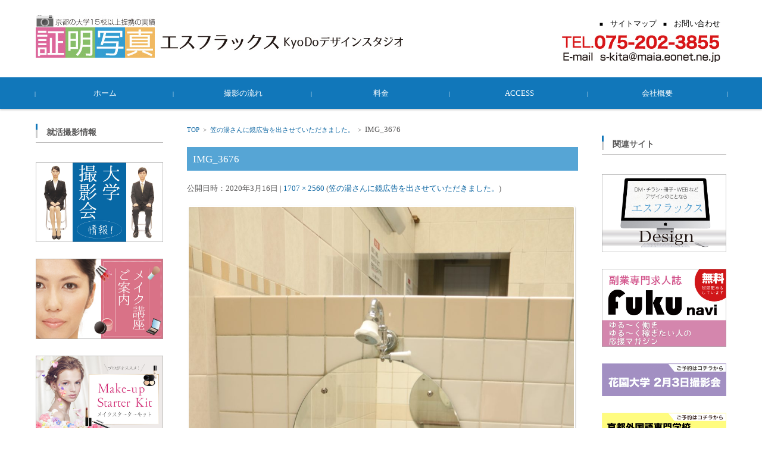

--- FILE ---
content_type: text/html; charset=UTF-8
request_url: https://s-flux.com/features/992/attachment/img_3676/
body_size: 15210
content:


<!DOCTYPE html>
<html dir="ltr" lang="ja"
	prefix="og: https://ogp.me/ns#" >
<head>

<meta charset="UTF-8">
<meta name="viewport" content="width=device-width, initial-scale=1">
<link rel="profile" href="//gmpg.org/xfn/11">
<link rel="pingback" href="https://s-flux.com/xmlrpc.php" />

<title>IMG_3676 | エスフラックスKyoDoデザインスタジオ</title>

		<!-- All in One SEO 4.1.10 -->
		<meta name="robots" content="max-image-preview:large" />
		<link rel="canonical" href="https://s-flux.com/features/992/attachment/img_3676/" />
		<meta property="og:locale" content="ja_JP" />
		<meta property="og:site_name" content="エスフラックスKyoDoデザインスタジオ | エスフラックスKyoDoデザインスタジオ" />
		<meta property="og:type" content="article" />
		<meta property="og:title" content="IMG_3676 | エスフラックスKyoDoデザインスタジオ" />
		<meta property="og:url" content="https://s-flux.com/features/992/attachment/img_3676/" />
		<meta property="article:published_time" content="2020-03-16T08:03:03+00:00" />
		<meta property="article:modified_time" content="2020-03-16T08:03:03+00:00" />
		<meta name="twitter:card" content="summary" />
		<meta name="twitter:title" content="IMG_3676 | エスフラックスKyoDoデザインスタジオ" />
		<script type="application/ld+json" class="aioseo-schema">
			{"@context":"https:\/\/schema.org","@graph":[{"@type":"WebSite","@id":"https:\/\/s-flux.com\/#website","url":"https:\/\/s-flux.com\/","name":"\u30a8\u30b9\u30d5\u30e9\u30c3\u30af\u30b9KyoDo\u30c7\u30b6\u30a4\u30f3\u30b9\u30bf\u30b8\u30aa","description":"\u30a8\u30b9\u30d5\u30e9\u30c3\u30af\u30b9KyoDo\u30c7\u30b6\u30a4\u30f3\u30b9\u30bf\u30b8\u30aa","inLanguage":"ja","publisher":{"@id":"https:\/\/s-flux.com\/#organization"}},{"@type":"Organization","@id":"https:\/\/s-flux.com\/#organization","name":"\u30a8\u30b9\u30d5\u30e9\u30c3\u30af\u30b9KyoDo\u30c7\u30b6\u30a4\u30f3\u30b9\u30bf\u30b8\u30aa","url":"https:\/\/s-flux.com\/"},{"@type":"BreadcrumbList","@id":"https:\/\/s-flux.com\/features\/992\/attachment\/img_3676\/#breadcrumblist","itemListElement":[{"@type":"ListItem","@id":"https:\/\/s-flux.com\/#listItem","position":1,"item":{"@type":"WebPage","@id":"https:\/\/s-flux.com\/","name":"\u30db\u30fc\u30e0","description":"\u4eac\u90fd\u3067\u5c31\u6d3b\u5199\u771f\u3092\u683c\u5b89\u3067\u63d0\u4f9b\u3059\u308b\u30c7\u30b6\u30a4\u30f3\u4e8b\u52d9\u6240\u3002\u30c7\u30b6\u30a4\u30f3\u30fb\u5370\u5237\u30fb\u5e83\u544a\u4e8b\u696d\u306e\u307b\u304b\u3001\u5c31\u6d3b\u5199\u771f\u4e8b\u696d\u3082\u904b\u55b6\u3002 \u30c7\u30b6\u30a4\u30f3\u4f1a\u793e\u306e\u5f37\u307f\u3092\u6d3b\u304b\u3057\u3001\u4eac\u90fd\u306e\u5927\u5b66\u3092\u4e2d\u5fc3\u306b\u5927\u5b66\u30ad\u30e3\u30f3\u30d1\u30b9\u5185\u306b\u672c\u683c\u7684\u306a\u5c31\u6d3b\u5199\u771f\u30b9\u30bf\u30b8\u30aa\u3092\u8a2d\u7f6e\u3057\u3001\u591a\u304f\u306e\u5c31\u6d3b\u751f\u306e\u5199\u771f\u64ae\u5f71\u3084\u30e1\u30a4\u30af\u30a2\u30c3\u30d7\u8b1b\u5ea7\u7b49\u3092\u4f01\u753b\u30fb\u904b\u55b6\u3057\u3066\u3044\u307e\u3059\u3002","url":"https:\/\/s-flux.com\/"},"nextItem":"https:\/\/s-flux.com\/features\/992\/attachment\/img_3676\/#listItem"},{"@type":"ListItem","@id":"https:\/\/s-flux.com\/features\/992\/attachment\/img_3676\/#listItem","position":2,"item":{"@type":"WebPage","@id":"https:\/\/s-flux.com\/features\/992\/attachment\/img_3676\/","name":"IMG_3676","url":"https:\/\/s-flux.com\/features\/992\/attachment\/img_3676\/"},"previousItem":"https:\/\/s-flux.com\/#listItem"}]},{"@type":"Person","@id":"https:\/\/s-flux.com\/author\/s-flux\/#author","url":"https:\/\/s-flux.com\/author\/s-flux\/","name":"\u30a8\u30b9\u30d5\u30e9\u30c3\u30af\u30b9 KyoDo\u30c7\u30b6\u30a4\u30f3\u30b9\u30bf\u30b8\u30aa","image":{"@type":"ImageObject","@id":"https:\/\/s-flux.com\/features\/992\/attachment\/img_3676\/#authorImage","url":"https:\/\/secure.gravatar.com\/avatar\/1dd4be41c51364f5ddb23f7be742c17f19015e1090ea1dd2fb9ec33f1ae9b70a?s=96&d=mm&r=g","width":96,"height":96,"caption":"\u30a8\u30b9\u30d5\u30e9\u30c3\u30af\u30b9 KyoDo\u30c7\u30b6\u30a4\u30f3\u30b9\u30bf\u30b8\u30aa"}},{"@type":"ItemPage","@id":"https:\/\/s-flux.com\/features\/992\/attachment\/img_3676\/#itempage","url":"https:\/\/s-flux.com\/features\/992\/attachment\/img_3676\/","name":"IMG_3676 | \u30a8\u30b9\u30d5\u30e9\u30c3\u30af\u30b9KyoDo\u30c7\u30b6\u30a4\u30f3\u30b9\u30bf\u30b8\u30aa","inLanguage":"ja","isPartOf":{"@id":"https:\/\/s-flux.com\/#website"},"breadcrumb":{"@id":"https:\/\/s-flux.com\/features\/992\/attachment\/img_3676\/#breadcrumblist"},"author":"https:\/\/s-flux.com\/author\/s-flux\/#author","creator":"https:\/\/s-flux.com\/author\/s-flux\/#author","datePublished":"2020-03-16T08:03:03+09:00","dateModified":"2020-03-16T08:03:03+09:00"}]}
		</script>
		<!-- All in One SEO -->

<link rel="alternate" type="application/rss+xml" title="エスフラックスKyoDoデザインスタジオ &raquo; フィード" href="https://s-flux.com/feed/" />
<link rel="alternate" type="application/rss+xml" title="エスフラックスKyoDoデザインスタジオ &raquo; コメントフィード" href="https://s-flux.com/comments/feed/" />
<link rel="alternate" type="application/rss+xml" title="エスフラックスKyoDoデザインスタジオ &raquo; IMG_3676 のコメントのフィード" href="https://s-flux.com/features/992/attachment/img_3676/feed/" />
<link rel="alternate" title="oEmbed (JSON)" type="application/json+oembed" href="https://s-flux.com/wp-json/oembed/1.0/embed?url=https%3A%2F%2Fs-flux.com%2Ffeatures%2F992%2Fattachment%2Fimg_3676%2F" />
<link rel="alternate" title="oEmbed (XML)" type="text/xml+oembed" href="https://s-flux.com/wp-json/oembed/1.0/embed?url=https%3A%2F%2Fs-flux.com%2Ffeatures%2F992%2Fattachment%2Fimg_3676%2F&#038;format=xml" />
		<!-- This site uses the Google Analytics by ExactMetrics plugin v7.10.0 - Using Analytics tracking - https://www.exactmetrics.com/ -->
							<script
				src="//www.googletagmanager.com/gtag/js?id=UA-142474793-1"  data-cfasync="false" data-wpfc-render="false" type="text/javascript" async></script>
			<script data-cfasync="false" data-wpfc-render="false" type="text/javascript">
				var em_version = '7.10.0';
				var em_track_user = true;
				var em_no_track_reason = '';
				
								var disableStrs = [
															'ga-disable-UA-142474793-1',
									];

				/* Function to detect opted out users */
				function __gtagTrackerIsOptedOut() {
					for (var index = 0; index < disableStrs.length; index++) {
						if (document.cookie.indexOf(disableStrs[index] + '=true') > -1) {
							return true;
						}
					}

					return false;
				}

				/* Disable tracking if the opt-out cookie exists. */
				if (__gtagTrackerIsOptedOut()) {
					for (var index = 0; index < disableStrs.length; index++) {
						window[disableStrs[index]] = true;
					}
				}

				/* Opt-out function */
				function __gtagTrackerOptout() {
					for (var index = 0; index < disableStrs.length; index++) {
						document.cookie = disableStrs[index] + '=true; expires=Thu, 31 Dec 2099 23:59:59 UTC; path=/';
						window[disableStrs[index]] = true;
					}
				}

				if ('undefined' === typeof gaOptout) {
					function gaOptout() {
						__gtagTrackerOptout();
					}
				}
								window.dataLayer = window.dataLayer || [];

				window.ExactMetricsDualTracker = {
					helpers: {},
					trackers: {},
				};
				if (em_track_user) {
					function __gtagDataLayer() {
						dataLayer.push(arguments);
					}

					function __gtagTracker(type, name, parameters) {
						if (!parameters) {
							parameters = {};
						}

						if (parameters.send_to) {
							__gtagDataLayer.apply(null, arguments);
							return;
						}

						if (type === 'event') {
							
														parameters.send_to = exactmetrics_frontend.ua;
							__gtagDataLayer(type, name, parameters);
													} else {
							__gtagDataLayer.apply(null, arguments);
						}
					}

					__gtagTracker('js', new Date());
					__gtagTracker('set', {
						'developer_id.dNDMyYj': true,
											});
															__gtagTracker('config', 'UA-142474793-1', {"forceSSL":"true"} );
										window.gtag = __gtagTracker;										(function () {
						/* https://developers.google.com/analytics/devguides/collection/analyticsjs/ */
						/* ga and __gaTracker compatibility shim. */
						var noopfn = function () {
							return null;
						};
						var newtracker = function () {
							return new Tracker();
						};
						var Tracker = function () {
							return null;
						};
						var p = Tracker.prototype;
						p.get = noopfn;
						p.set = noopfn;
						p.send = function () {
							var args = Array.prototype.slice.call(arguments);
							args.unshift('send');
							__gaTracker.apply(null, args);
						};
						var __gaTracker = function () {
							var len = arguments.length;
							if (len === 0) {
								return;
							}
							var f = arguments[len - 1];
							if (typeof f !== 'object' || f === null || typeof f.hitCallback !== 'function') {
								if ('send' === arguments[0]) {
									var hitConverted, hitObject = false, action;
									if ('event' === arguments[1]) {
										if ('undefined' !== typeof arguments[3]) {
											hitObject = {
												'eventAction': arguments[3],
												'eventCategory': arguments[2],
												'eventLabel': arguments[4],
												'value': arguments[5] ? arguments[5] : 1,
											}
										}
									}
									if ('pageview' === arguments[1]) {
										if ('undefined' !== typeof arguments[2]) {
											hitObject = {
												'eventAction': 'page_view',
												'page_path': arguments[2],
											}
										}
									}
									if (typeof arguments[2] === 'object') {
										hitObject = arguments[2];
									}
									if (typeof arguments[5] === 'object') {
										Object.assign(hitObject, arguments[5]);
									}
									if ('undefined' !== typeof arguments[1].hitType) {
										hitObject = arguments[1];
										if ('pageview' === hitObject.hitType) {
											hitObject.eventAction = 'page_view';
										}
									}
									if (hitObject) {
										action = 'timing' === arguments[1].hitType ? 'timing_complete' : hitObject.eventAction;
										hitConverted = mapArgs(hitObject);
										__gtagTracker('event', action, hitConverted);
									}
								}
								return;
							}

							function mapArgs(args) {
								var arg, hit = {};
								var gaMap = {
									'eventCategory': 'event_category',
									'eventAction': 'event_action',
									'eventLabel': 'event_label',
									'eventValue': 'event_value',
									'nonInteraction': 'non_interaction',
									'timingCategory': 'event_category',
									'timingVar': 'name',
									'timingValue': 'value',
									'timingLabel': 'event_label',
									'page': 'page_path',
									'location': 'page_location',
									'title': 'page_title',
								};
								for (arg in args) {
																		if (!(!args.hasOwnProperty(arg) || !gaMap.hasOwnProperty(arg))) {
										hit[gaMap[arg]] = args[arg];
									} else {
										hit[arg] = args[arg];
									}
								}
								return hit;
							}

							try {
								f.hitCallback();
							} catch (ex) {
							}
						};
						__gaTracker.create = newtracker;
						__gaTracker.getByName = newtracker;
						__gaTracker.getAll = function () {
							return [];
						};
						__gaTracker.remove = noopfn;
						__gaTracker.loaded = true;
						window['__gaTracker'] = __gaTracker;
					})();
									} else {
										console.log("");
					(function () {
						function __gtagTracker() {
							return null;
						}

						window['__gtagTracker'] = __gtagTracker;
						window['gtag'] = __gtagTracker;
					})();
									}
			</script>
				<!-- / Google Analytics by ExactMetrics -->
		<style id='wp-img-auto-sizes-contain-inline-css' type='text/css'>
img:is([sizes=auto i],[sizes^="auto," i]){contain-intrinsic-size:3000px 1500px}
/*# sourceURL=wp-img-auto-sizes-contain-inline-css */
</style>
<style id='wp-emoji-styles-inline-css' type='text/css'>

	img.wp-smiley, img.emoji {
		display: inline !important;
		border: none !important;
		box-shadow: none !important;
		height: 1em !important;
		width: 1em !important;
		margin: 0 0.07em !important;
		vertical-align: -0.1em !important;
		background: none !important;
		padding: 0 !important;
	}
/*# sourceURL=wp-emoji-styles-inline-css */
</style>
<style id='wp-block-library-inline-css' type='text/css'>
:root{--wp-block-synced-color:#7a00df;--wp-block-synced-color--rgb:122,0,223;--wp-bound-block-color:var(--wp-block-synced-color);--wp-editor-canvas-background:#ddd;--wp-admin-theme-color:#007cba;--wp-admin-theme-color--rgb:0,124,186;--wp-admin-theme-color-darker-10:#006ba1;--wp-admin-theme-color-darker-10--rgb:0,107,160.5;--wp-admin-theme-color-darker-20:#005a87;--wp-admin-theme-color-darker-20--rgb:0,90,135;--wp-admin-border-width-focus:2px}@media (min-resolution:192dpi){:root{--wp-admin-border-width-focus:1.5px}}.wp-element-button{cursor:pointer}:root .has-very-light-gray-background-color{background-color:#eee}:root .has-very-dark-gray-background-color{background-color:#313131}:root .has-very-light-gray-color{color:#eee}:root .has-very-dark-gray-color{color:#313131}:root .has-vivid-green-cyan-to-vivid-cyan-blue-gradient-background{background:linear-gradient(135deg,#00d084,#0693e3)}:root .has-purple-crush-gradient-background{background:linear-gradient(135deg,#34e2e4,#4721fb 50%,#ab1dfe)}:root .has-hazy-dawn-gradient-background{background:linear-gradient(135deg,#faaca8,#dad0ec)}:root .has-subdued-olive-gradient-background{background:linear-gradient(135deg,#fafae1,#67a671)}:root .has-atomic-cream-gradient-background{background:linear-gradient(135deg,#fdd79a,#004a59)}:root .has-nightshade-gradient-background{background:linear-gradient(135deg,#330968,#31cdcf)}:root .has-midnight-gradient-background{background:linear-gradient(135deg,#020381,#2874fc)}:root{--wp--preset--font-size--normal:16px;--wp--preset--font-size--huge:42px}.has-regular-font-size{font-size:1em}.has-larger-font-size{font-size:2.625em}.has-normal-font-size{font-size:var(--wp--preset--font-size--normal)}.has-huge-font-size{font-size:var(--wp--preset--font-size--huge)}.has-text-align-center{text-align:center}.has-text-align-left{text-align:left}.has-text-align-right{text-align:right}.has-fit-text{white-space:nowrap!important}#end-resizable-editor-section{display:none}.aligncenter{clear:both}.items-justified-left{justify-content:flex-start}.items-justified-center{justify-content:center}.items-justified-right{justify-content:flex-end}.items-justified-space-between{justify-content:space-between}.screen-reader-text{border:0;clip-path:inset(50%);height:1px;margin:-1px;overflow:hidden;padding:0;position:absolute;width:1px;word-wrap:normal!important}.screen-reader-text:focus{background-color:#ddd;clip-path:none;color:#444;display:block;font-size:1em;height:auto;left:5px;line-height:normal;padding:15px 23px 14px;text-decoration:none;top:5px;width:auto;z-index:100000}html :where(.has-border-color){border-style:solid}html :where([style*=border-top-color]){border-top-style:solid}html :where([style*=border-right-color]){border-right-style:solid}html :where([style*=border-bottom-color]){border-bottom-style:solid}html :where([style*=border-left-color]){border-left-style:solid}html :where([style*=border-width]){border-style:solid}html :where([style*=border-top-width]){border-top-style:solid}html :where([style*=border-right-width]){border-right-style:solid}html :where([style*=border-bottom-width]){border-bottom-style:solid}html :where([style*=border-left-width]){border-left-style:solid}html :where(img[class*=wp-image-]){height:auto;max-width:100%}:where(figure){margin:0 0 1em}html :where(.is-position-sticky){--wp-admin--admin-bar--position-offset:var(--wp-admin--admin-bar--height,0px)}@media screen and (max-width:600px){html :where(.is-position-sticky){--wp-admin--admin-bar--position-offset:0px}}

/*# sourceURL=wp-block-library-inline-css */
</style><style id='global-styles-inline-css' type='text/css'>
:root{--wp--preset--aspect-ratio--square: 1;--wp--preset--aspect-ratio--4-3: 4/3;--wp--preset--aspect-ratio--3-4: 3/4;--wp--preset--aspect-ratio--3-2: 3/2;--wp--preset--aspect-ratio--2-3: 2/3;--wp--preset--aspect-ratio--16-9: 16/9;--wp--preset--aspect-ratio--9-16: 9/16;--wp--preset--color--black: #000000;--wp--preset--color--cyan-bluish-gray: #abb8c3;--wp--preset--color--white: #ffffff;--wp--preset--color--pale-pink: #f78da7;--wp--preset--color--vivid-red: #cf2e2e;--wp--preset--color--luminous-vivid-orange: #ff6900;--wp--preset--color--luminous-vivid-amber: #fcb900;--wp--preset--color--light-green-cyan: #7bdcb5;--wp--preset--color--vivid-green-cyan: #00d084;--wp--preset--color--pale-cyan-blue: #8ed1fc;--wp--preset--color--vivid-cyan-blue: #0693e3;--wp--preset--color--vivid-purple: #9b51e0;--wp--preset--gradient--vivid-cyan-blue-to-vivid-purple: linear-gradient(135deg,rgb(6,147,227) 0%,rgb(155,81,224) 100%);--wp--preset--gradient--light-green-cyan-to-vivid-green-cyan: linear-gradient(135deg,rgb(122,220,180) 0%,rgb(0,208,130) 100%);--wp--preset--gradient--luminous-vivid-amber-to-luminous-vivid-orange: linear-gradient(135deg,rgb(252,185,0) 0%,rgb(255,105,0) 100%);--wp--preset--gradient--luminous-vivid-orange-to-vivid-red: linear-gradient(135deg,rgb(255,105,0) 0%,rgb(207,46,46) 100%);--wp--preset--gradient--very-light-gray-to-cyan-bluish-gray: linear-gradient(135deg,rgb(238,238,238) 0%,rgb(169,184,195) 100%);--wp--preset--gradient--cool-to-warm-spectrum: linear-gradient(135deg,rgb(74,234,220) 0%,rgb(151,120,209) 20%,rgb(207,42,186) 40%,rgb(238,44,130) 60%,rgb(251,105,98) 80%,rgb(254,248,76) 100%);--wp--preset--gradient--blush-light-purple: linear-gradient(135deg,rgb(255,206,236) 0%,rgb(152,150,240) 100%);--wp--preset--gradient--blush-bordeaux: linear-gradient(135deg,rgb(254,205,165) 0%,rgb(254,45,45) 50%,rgb(107,0,62) 100%);--wp--preset--gradient--luminous-dusk: linear-gradient(135deg,rgb(255,203,112) 0%,rgb(199,81,192) 50%,rgb(65,88,208) 100%);--wp--preset--gradient--pale-ocean: linear-gradient(135deg,rgb(255,245,203) 0%,rgb(182,227,212) 50%,rgb(51,167,181) 100%);--wp--preset--gradient--electric-grass: linear-gradient(135deg,rgb(202,248,128) 0%,rgb(113,206,126) 100%);--wp--preset--gradient--midnight: linear-gradient(135deg,rgb(2,3,129) 0%,rgb(40,116,252) 100%);--wp--preset--font-size--small: 13px;--wp--preset--font-size--medium: 20px;--wp--preset--font-size--large: 36px;--wp--preset--font-size--x-large: 42px;--wp--preset--spacing--20: 0.44rem;--wp--preset--spacing--30: 0.67rem;--wp--preset--spacing--40: 1rem;--wp--preset--spacing--50: 1.5rem;--wp--preset--spacing--60: 2.25rem;--wp--preset--spacing--70: 3.38rem;--wp--preset--spacing--80: 5.06rem;--wp--preset--shadow--natural: 6px 6px 9px rgba(0, 0, 0, 0.2);--wp--preset--shadow--deep: 12px 12px 50px rgba(0, 0, 0, 0.4);--wp--preset--shadow--sharp: 6px 6px 0px rgba(0, 0, 0, 0.2);--wp--preset--shadow--outlined: 6px 6px 0px -3px rgb(255, 255, 255), 6px 6px rgb(0, 0, 0);--wp--preset--shadow--crisp: 6px 6px 0px rgb(0, 0, 0);}:where(.is-layout-flex){gap: 0.5em;}:where(.is-layout-grid){gap: 0.5em;}body .is-layout-flex{display: flex;}.is-layout-flex{flex-wrap: wrap;align-items: center;}.is-layout-flex > :is(*, div){margin: 0;}body .is-layout-grid{display: grid;}.is-layout-grid > :is(*, div){margin: 0;}:where(.wp-block-columns.is-layout-flex){gap: 2em;}:where(.wp-block-columns.is-layout-grid){gap: 2em;}:where(.wp-block-post-template.is-layout-flex){gap: 1.25em;}:where(.wp-block-post-template.is-layout-grid){gap: 1.25em;}.has-black-color{color: var(--wp--preset--color--black) !important;}.has-cyan-bluish-gray-color{color: var(--wp--preset--color--cyan-bluish-gray) !important;}.has-white-color{color: var(--wp--preset--color--white) !important;}.has-pale-pink-color{color: var(--wp--preset--color--pale-pink) !important;}.has-vivid-red-color{color: var(--wp--preset--color--vivid-red) !important;}.has-luminous-vivid-orange-color{color: var(--wp--preset--color--luminous-vivid-orange) !important;}.has-luminous-vivid-amber-color{color: var(--wp--preset--color--luminous-vivid-amber) !important;}.has-light-green-cyan-color{color: var(--wp--preset--color--light-green-cyan) !important;}.has-vivid-green-cyan-color{color: var(--wp--preset--color--vivid-green-cyan) !important;}.has-pale-cyan-blue-color{color: var(--wp--preset--color--pale-cyan-blue) !important;}.has-vivid-cyan-blue-color{color: var(--wp--preset--color--vivid-cyan-blue) !important;}.has-vivid-purple-color{color: var(--wp--preset--color--vivid-purple) !important;}.has-black-background-color{background-color: var(--wp--preset--color--black) !important;}.has-cyan-bluish-gray-background-color{background-color: var(--wp--preset--color--cyan-bluish-gray) !important;}.has-white-background-color{background-color: var(--wp--preset--color--white) !important;}.has-pale-pink-background-color{background-color: var(--wp--preset--color--pale-pink) !important;}.has-vivid-red-background-color{background-color: var(--wp--preset--color--vivid-red) !important;}.has-luminous-vivid-orange-background-color{background-color: var(--wp--preset--color--luminous-vivid-orange) !important;}.has-luminous-vivid-amber-background-color{background-color: var(--wp--preset--color--luminous-vivid-amber) !important;}.has-light-green-cyan-background-color{background-color: var(--wp--preset--color--light-green-cyan) !important;}.has-vivid-green-cyan-background-color{background-color: var(--wp--preset--color--vivid-green-cyan) !important;}.has-pale-cyan-blue-background-color{background-color: var(--wp--preset--color--pale-cyan-blue) !important;}.has-vivid-cyan-blue-background-color{background-color: var(--wp--preset--color--vivid-cyan-blue) !important;}.has-vivid-purple-background-color{background-color: var(--wp--preset--color--vivid-purple) !important;}.has-black-border-color{border-color: var(--wp--preset--color--black) !important;}.has-cyan-bluish-gray-border-color{border-color: var(--wp--preset--color--cyan-bluish-gray) !important;}.has-white-border-color{border-color: var(--wp--preset--color--white) !important;}.has-pale-pink-border-color{border-color: var(--wp--preset--color--pale-pink) !important;}.has-vivid-red-border-color{border-color: var(--wp--preset--color--vivid-red) !important;}.has-luminous-vivid-orange-border-color{border-color: var(--wp--preset--color--luminous-vivid-orange) !important;}.has-luminous-vivid-amber-border-color{border-color: var(--wp--preset--color--luminous-vivid-amber) !important;}.has-light-green-cyan-border-color{border-color: var(--wp--preset--color--light-green-cyan) !important;}.has-vivid-green-cyan-border-color{border-color: var(--wp--preset--color--vivid-green-cyan) !important;}.has-pale-cyan-blue-border-color{border-color: var(--wp--preset--color--pale-cyan-blue) !important;}.has-vivid-cyan-blue-border-color{border-color: var(--wp--preset--color--vivid-cyan-blue) !important;}.has-vivid-purple-border-color{border-color: var(--wp--preset--color--vivid-purple) !important;}.has-vivid-cyan-blue-to-vivid-purple-gradient-background{background: var(--wp--preset--gradient--vivid-cyan-blue-to-vivid-purple) !important;}.has-light-green-cyan-to-vivid-green-cyan-gradient-background{background: var(--wp--preset--gradient--light-green-cyan-to-vivid-green-cyan) !important;}.has-luminous-vivid-amber-to-luminous-vivid-orange-gradient-background{background: var(--wp--preset--gradient--luminous-vivid-amber-to-luminous-vivid-orange) !important;}.has-luminous-vivid-orange-to-vivid-red-gradient-background{background: var(--wp--preset--gradient--luminous-vivid-orange-to-vivid-red) !important;}.has-very-light-gray-to-cyan-bluish-gray-gradient-background{background: var(--wp--preset--gradient--very-light-gray-to-cyan-bluish-gray) !important;}.has-cool-to-warm-spectrum-gradient-background{background: var(--wp--preset--gradient--cool-to-warm-spectrum) !important;}.has-blush-light-purple-gradient-background{background: var(--wp--preset--gradient--blush-light-purple) !important;}.has-blush-bordeaux-gradient-background{background: var(--wp--preset--gradient--blush-bordeaux) !important;}.has-luminous-dusk-gradient-background{background: var(--wp--preset--gradient--luminous-dusk) !important;}.has-pale-ocean-gradient-background{background: var(--wp--preset--gradient--pale-ocean) !important;}.has-electric-grass-gradient-background{background: var(--wp--preset--gradient--electric-grass) !important;}.has-midnight-gradient-background{background: var(--wp--preset--gradient--midnight) !important;}.has-small-font-size{font-size: var(--wp--preset--font-size--small) !important;}.has-medium-font-size{font-size: var(--wp--preset--font-size--medium) !important;}.has-large-font-size{font-size: var(--wp--preset--font-size--large) !important;}.has-x-large-font-size{font-size: var(--wp--preset--font-size--x-large) !important;}
/*# sourceURL=global-styles-inline-css */
</style>

<style id='classic-theme-styles-inline-css' type='text/css'>
/*! This file is auto-generated */
.wp-block-button__link{color:#fff;background-color:#32373c;border-radius:9999px;box-shadow:none;text-decoration:none;padding:calc(.667em + 2px) calc(1.333em + 2px);font-size:1.125em}.wp-block-file__button{background:#32373c;color:#fff;text-decoration:none}
/*# sourceURL=/wp-includes/css/classic-themes.min.css */
</style>
<link rel='stylesheet' id='sow-image-default-d6014b76747a-css' href='https://s-flux.com/wp-content/uploads/siteorigin-widgets/sow-image-default-d6014b76747a.css?ver=6.9' type='text/css' media='all' />
<link rel='stylesheet' id='fsvbasic-style-css' href='https://s-flux.com/wp-content/themes/fsvbasic/style.css?ver=6.9' type='text/css' media='all' />
<link rel='stylesheet' id='jquery-bxslider-styles-css' href='https://s-flux.com/wp-content/themes/fsvbasic/css/jquery.bxslider.css?ver=6.9' type='text/css' media='all' />
<link rel='stylesheet' id='fsvbasic-overwrite-css' href='https://s-flux.com/wp-content/themes/fsvbasic/css/overwrite.css?ver=6.9' type='text/css' media='all' />
<link rel='stylesheet' id='dashicons-css' href='https://s-flux.com/wp-includes/css/dashicons.min.css?ver=6.9' type='text/css' media='all' />
<link rel='stylesheet' id='mts_simple_booking_front-css' href='https://s-flux.com/wp-content/plugins/mts-simple-booking/css/mtssb-front.css?ver=6.9' type='text/css' media='all' />
<script type="text/javascript" src="https://s-flux.com/wp-content/plugins/google-analytics-dashboard-for-wp/assets/js/frontend-gtag.min.js?ver=7.10.0" id="exactmetrics-frontend-script-js"></script>
<script data-cfasync="false" data-wpfc-render="false" type="text/javascript" id='exactmetrics-frontend-script-js-extra'>/* <![CDATA[ */
var exactmetrics_frontend = {"js_events_tracking":"true","download_extensions":"zip,mp3,mpeg,pdf,docx,pptx,xlsx,rar","inbound_paths":"[{\"path\":\"\\\/go\\\/\",\"label\":\"affiliate\"},{\"path\":\"\\\/recommend\\\/\",\"label\":\"affiliate\"}]","home_url":"https:\/\/s-flux.com","hash_tracking":"false","ua":"UA-142474793-1","v4_id":""};/* ]]> */
</script>
<script type="text/javascript" src="https://s-flux.com/wp-includes/js/jquery/jquery.min.js?ver=3.7.1" id="jquery-core-js"></script>
<script type="text/javascript" src="https://s-flux.com/wp-includes/js/jquery/jquery-migrate.min.js?ver=3.4.1" id="jquery-migrate-js"></script>
<script type="text/javascript" src="https://s-flux.com/wp-content/themes/fsvbasic/js/jquery.bxslider.min.js?ver=1" id="jquery-bxslider-js"></script>
<script type="text/javascript" src="https://s-flux.com/wp-content/themes/fsvbasic/js/responsive.js?ver=1" id="jquery-responsive-js"></script>
<link rel="https://api.w.org/" href="https://s-flux.com/wp-json/" /><link rel="alternate" title="JSON" type="application/json" href="https://s-flux.com/wp-json/wp/v2/media/994" /><link rel="EditURI" type="application/rsd+xml" title="RSD" href="https://s-flux.com/xmlrpc.php?rsd" />
<meta name="generator" content="WordPress 6.9" />
<link rel='shortlink' href='https://s-flux.com/?p=994' />

<style type="text/css">
/* Main Color */
#header-nav-area,
.nav-previous a::before,
.nav-next a::after,
.page-links > span,
.main-content-header .main-content-title::before,
.topmain-widget-area .widget-title::after,
.post-sitemap-list .widget-title::after,
.sidebar-left .widget-title::after,
.sidebar-right .widget-title::after,
.comments-title::after,
.comment-reply-title::after,
.widget_rss .widget-title .rss-widget-icon-link::after,
#wp-calendar caption,
#wp-calendar tfoot #prev a::before,
#wp-calendar tfoot #next a::before,
.widget_archive select[name=archive-dropdown],
.widget_categories select.postform,
.footer-copy-area,
a[rel*="category"],
#pagetop {
	background-color:;
}

#site-navigation ul li a:hover,
.menu-load-button a,
#header-menu-button button span,
.post-sitemap-list ul li::before,
.widget_archive ul li::before,
.widget_categories ul li::before,
.widget_nav_menu ul li::before,
.widget_pages ul li::before,
.widget_meta ul li::before,
.post-sitemap-list .children li::before,
.widget_nav_menu .sub-menu li::before,
.widget_pages .children li::before,
.widget_categories .children li::before,
#searchform::before {
	color:;
}

input[type="text"],
input[type="password"],
input[type="search"],
input[type="tel"],
input[type="url"],
input[type="email"],
input[type="number"],
textarea,
.site-header-area,
.page-links > span {
	border-color:;
}
/* Link Color */
a {
	color:;
}
/* Sub Light Color */
#site-navigation ul li a:hover,
input[type="text"],
input[type="password"],
input[type="search"],
input[type="tel"],
input[type="url"],
input[type="email"],
input[type="number"],
textarea {
	background-color:;
}

#wp-calendar td,
.topmain-welcome-area th,
.textwidget th,
.entry-content th,
.comment-content th,
.widget_framedtext {
	background-color:;
}
/* Main Text Color */
del,
body,
.meta-postdate a,
.page-links > a,
.main-content-header .main-content-title,
.topmain-widget-area .widget-title,
.widget_rss .widget-title .rsswidget,
.widget_framedtext .widget-title,
.topmain-welcome-area th a,
.textwidget th a,
.entry-content th a,
.comment-content th a {
	color:;
}
/* Line & Icon Color */
.mu_register h2,
.widget_recent_comments ul li::before,
.tagcloud a::before {
    color:;
}

hr,
a[rel*="tag"],
.page-links > a:hover,
.post-author {
	background-color:;
}

button,
input,
select,
textarea,
.header-title-only,
.header-title-area,
.header-image-area,
.main-content-area,
.topmain-welcome-area abbr,
.textwidget abbr,
.entry-content abbr,
.comment-content abbr,
.topmain-welcome-area dfn,
.textwidget dfn,
.entry-content dfn,
.comment-content dfn,
.topmain-welcome-area acronym,
.textwidget acronym,
.entry-content acronym,
.comment-content acronym,
.topmain-welcome-area table,
.textwidget table,
.entry-content table,
.comment-content table,
.topmain-welcome-area th,
.textwidget th,
.entry-content th,
.comment-content th,
.topmain-welcome-area td,
.textwidget td,
.entry-content td,
.comment-content td,
.page-links > a,
.nav-single,
.nav-previous a,
.nav-next a,
.comments-title,
.comment-reply-title,
article.comment,
.comment .children,
.nocomments,
.archive-post,
.widget,
.widget-title,
.post-sitemap-list .widget-title,
.post-sitemap-list ul li,
.widget_archive ul li,
.widget_categories ul li,
.widget_nav_menu ul li,
.widget_pages ul li,
.widget_meta ul li,
.widget_recent_entries ul li,
.widget_rss ul li,
.widget_recent_comments ul li,
.widget_tagposts ul li,
.widget_tagpages ul li,
.widget_catposts ul li,
.hw_link1,
.hw_link2,
.hw_link2 a,
.post-sitemap-list .children,
.widget_nav_menu .sub-menu,
.widget_pages .children,
.widget_categories .children,
.topmain-welcome-area pre,
.textwidget pre,
.entry-content pre,
.comment-content pre,
.main-content-header .main-content-title,
.topmain-widget-area .widget-title,
.post-sitemap-list .widget-title,
.sidebar-left .widget-title,
.sidebar-right .widget-title,
.comments-title,
.comment-reply-title {
	border-color:;
}
#wp-calendar th {
	background-color:;
}

#site-navigation ul li a,
a[rel*="category"],
a[rel*="tag"],
.page-links > span,
.nav-previous a::before,
.nav-next a::after,
.post-author,
.widget_rss .widget-title .rss-widget-icon-link::after,
.widget_archive select[name=archive-dropdown],
.widget_categories select.postform,
#wp-calendar caption,
#wp-calendar tfoot #prev a::before,
#wp-calendar tfoot #next a::before,
.footer-copy-area .footer-copy,
.footer-copy-area .footer-copy a,
#pagetop {
	color:;
}

#site-navigation div.menu,
#site-navigation ul li,
div.attachment img,
.wp-caption img,
img.main-tile,
img.alignleft,
img.alignright,
img.aligncenter,
img.alignnone,
.archive-post img {
	border-color:;
}
.topmain-welcome-area {
	background-image: radial-gradient( 20%, transparent 20%),radial-gradient( 20%, transparent 20%);
}

@-moz-document url-prefix() {

	.topmain-welcome-area{
		background-image: radial-gradient( 10%, transparent 10%),radial-gradient( 10%, transparent 10%);
	}

}
@media screen and (min-width:786px) {
	/* Main Color */
	#site-navigation div.menu > ul > li:hover li:hover > a,
	#site-navigation ul li:hover ul li ul li:hover > a  {
		color:;
	}

	.topmain-widget-area .widget_tagposts ul li .ex_tag_button,
	.topmain-widget-area .widget_tagpages ul li .ex_tag_button {
		background-color:;
	}

	#site-navigation ul li ul li a {
		border-color:;
	}
	/* Link Color */
	#site-navigation div.menu > ul > li:hover > a,
	#site-navigation ul li ul li ul li a,
	#site-navigation div.menu > ul > li:hover > ul > li {
		background-color:;
	}
	/* Sub Light Color */
	#site-navigation div.menu > ul > li:hover li:hover > a,
	#site-navigation ul li:hover ul li ul li:hover > a  {
		background-color:;
	}
	.footer-widget-area {
		background-color:;
	}
	.comments-area,
	.article-group,
	.post-sitemap-list ul,
	.widget_archive ul,
	.widget_categories ul,
	.widget_nav_menu ul,
	.widget_pages ul,
	.widget_meta ul,
	.widget_recent_entries ul,
	.widget_rss ul,
	.widget_recent_comments ul,
	.widget_tagposts ul,
	.widget_tagpages ul,
	.widget_catposts ul,
	.post-sitemap-list ul li:last-child,
	.widget_archive ul li:last-child,
	.widget_categories ul li:last-child,
	.widget_nav_menu ul li:last-child,
	.widget_pages ul li:last-child,
	.widget_meta ul li:last-child,
	.widget_recent_entries ul li:last-child,
	.widget_rss ul li:last-child,
	.widget_recent_comments ul li:last-child,
	.widget_tagposts ul li:last-child,
	.widget_tagpages ul li:last-child,
	.widget_catposts ul li:last-child,
	#footer-widget-area-1,
	#footer-widget-area-2,
	.widget_framedtext {
		border-color:;
	}
	#site-navigation div.menu > ul > li:hover > a,
	#site-navigation div.menu > ul > li::before,
	#site-navigation div.menu > ul > li:last-child::after,
	.topmain-widget-area .widget_tagposts ul li .ex_tag_button a,
	.topmain-widget-area .widget_tagpages ul li .ex_tag_button a {
		color:;
	}
}
</style>
		<style type="text/css" id="wp-custom-css">
			/*
ここに独自の CSS を追加することができます。

詳しくは上のヘルプアイコンをクリックしてください。
*/

img.aligncenter{
	border: 0!important;
	box-shadow: none!important;
}


.kyodo-design-gallary .widget_sow-image{
	margin-bottom:0px !important;
}


.kyodo-design-gallary .textwidget{
	padding: 0px 0px 0px 5px!important;
}

.kyodo-design-gallary .textwidget p{
	margin:0px !important;
}

#pl-311 .widget-title{
	display: none;
}

#pl-311 ul{
	border: none;
}

.company-title{
	padding-top: 40px;
	font-size: large!important;
	font-weight: 600;
	color: black;	
}

#post-359 .widget_sow-image{
	margin-bottom: 0px!important;
}

.main-content-title,.main-content-wrap #primary .widget-title{
	background-color: rgb(86,165,213)!important;
}

.lcp_catlist a{
	color: rgb(86,165,213)!important;
}

.footer-widget-area{
	margin-top: 0px!important;
}

.main-content-site #sow-image-5{
	margin-bottom: 0px!important;
}

.main-content-site #post-359 .entry-content{
	margin-bottom: 0px!important;
}

#panel-359-18-0-0 img{
	margin-bottom: -7px!important;
}
@media (max-width: 767px) {
   .home #sow-editor-3 div.so-widget-sow-editor.so-widget-sow-editor-base{
		padding: 0 3rem;
   }

   #tertiary #twitter,
   #tertiary #facebook,
   #tertiary #instagram{
      display:none;
   }
}
.home #sow-editor-3 div.so-widget-sow-editor.so-widget-sow-editor-base{
		padding-top: 0;
   }

.home #custom_html-7 .textwidget.custom-html-widget{
	padding-bottom: 0;
}
.home #sow-image-5 img {
	margin: auto;
}		</style>
		
</head>

<body data-rsssl=1 class="attachment wp-singular attachment-template-default single single-attachment postid-994 attachmentid-994 attachment-jpeg wp-theme-fsvbasic column-3 custom-background-white">

<div id="layout">

<div id="page">

<div id="masthead" class="site-header-area" role="banner">

<div class="component-inner">

<div id="header-menu-button" class="menu-load-button">

<button id="button-toggle-menu"><span class="dashicons dashicons-menu"></span></button>

</div><!-- #header-menu-button -->


<div id="header-title-area" class="header-title-area">

    <div style="display: inline-block;">
        <div>
            <a href="/"><img src="/wp-content/uploads/2017/09/evidence.jpg" alt="京都の大学15校以上"></a>
        </div>
        <div>
            <a href="/"><img src="/wp-content/uploads/2017/09/identification_picture.jpg" alt="証明写真"></a>
        </div>
    </div>
    <div style="display: inline-block;vertical-align: 12px;">
        <div>
            <a href="/"><img style="margin-top:5px;margin-left:5px;" src="/wp-content/uploads/2017/09/header_sflux.jpg" alt="ヘッダー エスフラックス"></a>
            <a href="/"><img style="margin-top:5px;margin-left:5px;" src="/wp-content/uploads/2017/09/header_kyoto_design_studio.jpg" alt="ヘッダー KyoDoデザインスタジオ"></a>
        </div>
    </div>

<!--if ( $opHeaderLogo ) :-->
<!---->
<!--	$header_main_class = 'site-title-img';-->
<!--	$header_main_html = '<img src="' . $opHeaderLogo . '" alt="' . esc_attr( get_bloginfo( 'name' ) ) . '" />';-->
<!---->
<!--else : // if ( $opHeaderLogo )-->
<!---->
<!--	$header_main_class = 'site-title';-->
<!--	$header_main_html = get_bloginfo( 'name' );-->
<!---->
<!--endif; // if ( $opHeaderLogo )-->
<!---->
<!--if ( is_front_page() && is_home() ) :-->
<!--<h1 class="--><!--"><a href="--><!--" rel="home">--><!--</a></h1>-->
<!--<p class="--><!--"><a href="--><!--" rel="home">--><!--</a></p>-->
<!--<p class="site-description">--><!--</p>-->




</div><!-- #header-title-area -->

<div id="header-widget-area">


<p class="hw_link2">
<a href="https://s-flux.com/sitemap/"><span>サイトマップ</span></a><a href="mailto:s-kita@maia.eonet.ne.jp"><span>お問い合わせ</span></a></p>

<div class="hw_link2"><a href="https://s-flux.com/"><span>ホーム</span></a><a href="https://s-flux.com/shooting-procedure/"><span>撮影の流れ</span></a><a href="https://s-flux.com/price-list/"><span>料金</span></a><a href="mailto:s-kita@maia.eonet.ne.jp"><span>お問い合わせ</span></a></div><!--<p class="hw_text">--><!--</p>--><!--<p class="hw_text_large">--><!--</p>-->    <img src="/wp-content/uploads/2017/09/header_tel.jpg">

</div><!-- #header-widget-area -->

</div><!-- .component-inner -->

</div><!-- #masthead -->

<div id="header-nav-area" class="navigation-area clear">

<div class="component-inner clear">

<a class="assistive-text" href="#content">コンテンツに移動</a>

<nav id="site-navigation" class="main-navigation" role="navigation">

<div class="menu"><ul id="menu-navbar" class="menu"><li id="menu-item-5" class="menu-item menu-item-type-custom menu-item-object-custom menu-item-home menu-item-5"><a href="https://s-flux.com/">ホーム</a></li>
<li id="menu-item-442" class="menu-item menu-item-type-post_type menu-item-object-page menu-item-442"><a href="https://s-flux.com/shooting-procedure/">撮影の流れ</a></li>
<li id="menu-item-495" class="menu-item menu-item-type-post_type menu-item-object-page menu-item-495"><a href="https://s-flux.com/price-list/">料金</a></li>
<li id="menu-item-151" class="menu-item menu-item-type-custom menu-item-object-custom menu-item-home menu-item-151"><a href="https://s-flux.com/#custom_html-7">ACCESS</a></li>
<li id="menu-item-61" class="menu-item menu-item-type-post_type menu-item-object-page menu-item-61"><a href="https://s-flux.com/company-info/">会社概要</a></li>
</ul></div></nav><!-- #site-navigation -->

</div><!-- .component-inner -->

</div><!-- #header-nav-area -->


<div id="main" class="main-content-area">

<div class="component-inner">

<div id="wrapbox" class="main-content-wrap">

<div id="primary" class="main-content-site" role="main">


<div id="breadcrumb" class="main-breadcrumb">

<a href="https://s-flux.com/" title="エスフラックスKyoDoデザインスタジオ" rel="home">TOP</a>

&nbsp;&gt;&nbsp;&nbsp;<a href="https://s-flux.com/features/992/">笠の湯さんに鏡広告を出させていただきました。</a>

		&nbsp;&gt;&nbsp;&nbsp;<span class="currentpage">IMG_3676</span>

	
</div><!-- #breadcrumb -->


<article id="post-994" class="image-attachment post-994 attachment type-attachment status-inherit hentry">

<header class="main-content-header">

<h1 class="main-content-title">IMG_3676</h1>

<div class="entry-meta"><span class="meta-prep meta-prep-entry-date">公開日時：</span><span class="entry-date"><time class="entry-date" datetime="2020-03-16T17:03:03+09:00">2020年3月16日</time></span> | <a href="https://s-flux.com/wp-content/uploads/2020/03/IMG_3676-scaled.jpg" title="フルサイズ画像">1707 &times; 2560</a> (<a href="https://s-flux.com/features/992/" title="Return to 笠の湯さんに鏡広告を出させていただきました。" rel="gallery">笠の湯さんに鏡広告を出させていただきました。</a>)
</div><!-- .entry-meta -->

</header><!-- .main-content-header -->

<div class="entry-content">

<div class="attachment">

<img width="800" height="1200" src="https://s-flux.com/wp-content/uploads/2020/03/IMG_3676-scaled.jpg" class="attachment-1200x1200 size-1200x1200" alt="" decoding="async" fetchpriority="high" srcset="https://s-flux.com/wp-content/uploads/2020/03/IMG_3676-scaled.jpg 1707w, https://s-flux.com/wp-content/uploads/2020/03/IMG_3676-200x300.jpg 200w, https://s-flux.com/wp-content/uploads/2020/03/IMG_3676-683x1024.jpg 683w, https://s-flux.com/wp-content/uploads/2020/03/IMG_3676-768x1152.jpg 768w, https://s-flux.com/wp-content/uploads/2020/03/IMG_3676-1024x1536.jpg 1024w, https://s-flux.com/wp-content/uploads/2020/03/IMG_3676-1365x2048.jpg 1365w" sizes="(max-width: 800px) 100vw, 800px" />
</div><!-- .attachment -->


</div><!-- .entry-content -->

<div class="clear"></div>

</article><!-- #post -->



<section id="comments" class="comments-area">	<div id="respond" class="comment-respond">
		<h3 id="reply-title" class="comment-reply-title">コメントを残す <small><a rel="nofollow" id="cancel-comment-reply-link" href="/features/992/attachment/img_3676/#respond" style="display:none;">コメントをキャンセル</a></small></h3><form action="https://s-flux.com/wp-comments-post.php" method="post" id="commentform" class="comment-form"><p class="comment-notes"><span id="email-notes">メールアドレスが公開されることはありません。</span> <span class="required-field-message"><span class="required">※</span> が付いている欄は必須項目です</span></p><div class="comment-area">
<p class="comment-form-comment"><span class="form_content">コメント</span><textarea placeholder="コメント" id="comment" name="comment" cols="45" rows="8" aria-required="true"></textarea></p>
</div>


<div class="comment-fields">
<p class="comment-form-author"><span class="form_content">お名前 *</span><input placeholder="お名前 *" id="author" name="author" type="text" value="" size="30" aria-required="true" /></p>
<p class="comment-form-email"><span class="form_content">メールアドレス *</span><input placeholder="メールアドレス *" id="email" name="email" type="email" value="" size="30" aria-required="true" /></p>
<p class="comment-form-url"><span class="form_content">ウェブサイトURL</span><input placeholder="ウェブサイトURL" id="url" name="url" type="url" value="" size="30" /></p>
</div>

<p class="comment-form-cookies-consent"><input id="wp-comment-cookies-consent" name="wp-comment-cookies-consent" type="checkbox" value="yes" /> <label for="wp-comment-cookies-consent">次回のコメントで使用するためブラウザーに自分の名前、メールアドレス、サイトを保存する。</label></p>
<p class="form-submit"><input name="submit" type="submit" id="submit" class="submit" value="コメントを送信" /> <input type='hidden' name='comment_post_ID' value='994' id='comment_post_ID' />
<input type='hidden' name='comment_parent' id='comment_parent' value='0' />
</p></form>	</div><!-- #respond -->
	
</section><!-- #comments .comments-area -->


</div><!-- #primary -->


<div id="secondary" class="sidebar-left">



<aside id="custom_html-3" class="widget_text widget widget_custom_html"><h3 class="widget-title">就活撮影情報</h3><div class="textwidget custom-html-widget"><br>
<br>
<a href="/category/university-lecture/" target="_self"><img src="/wp-content/uploads/2017/10/daigaku_satueikai.jpg" alt="大学撮影会"></a><br><br>
<br>
<a href="/category/makeup-lecture/" target="_self"><img src="/wp-content/uploads/2017/10/make_kouza.jpg" alt="メイク講座"></a><br><br>
<br>
<a href="/makeup-starter-kit/" target="_self"><img src="/wp-content/uploads/2017/10/starter_kit.jpg" alt="メークアップキット"></a><br><br>
<br>
<a href="#" target="_self"><img src="/wp-content/uploads/2017/10/carrier.jpg" alt="キャリアカウンセリング"></a><br><br>
<br>
</div></aside>

</div><!-- #secondary -->


</div><!-- #wrapbox -->


<div id="tertiary" class="sidebar-right">



<aside id="sow-image-6" class="widget widget_sow-image"><div class="so-widget-sow-image so-widget-sow-image-default-d6014b76747a">

<div class="sow-image-container">
		<img alt="" loading="lazy" 		class="so-widget-image"/>
	</div>

</div></aside><aside id="custom_html-11" class="widget_text widget widget_custom_html"><h3 class="widget-title">関連サイト</h3><div class="textwidget custom-html-widget"><br>
<br>
<a href="/design-dept-2024/" target="_self"><img src="/wp-content/uploads/2017/10/design.jpg" alt="デザイン"></a><br><br>
<br>
<a href="/features/85/" target="_self"><img src="/wp-content/uploads/2017/10/fukunavi.jpg" alt="Fukunavi"></a><br><br>
<br>
<a href="https://s-flux.com/hanazono0203/?aid=2265&ymd=1770076800" target="_self"><img src="https://s-flux.com/wp-content/uploads/2025/11/20260203-hanadai_b.jpg" alt="hanazono0203"></a><br><br>
<br>
<a href="https://s-flux.com/0130senmon/?aid=2567&ymd=1769731200" target="_self"><img src="https://s-flux.com/wp-content/uploads/2025/12/0130_senmon_b.jpg" alt="0130senmon"></a><br><br>
<br>
<a href="https://s-flux.com/gaidai0226/?aid=2603&ymd=1772064000" target="_self"><img src="https://s-flux.com/wp-content/uploads/2026/01/0226gaidai_b.jpg" alt="gaidai0226"></a><br><br>
<br>
<a href="https://s-flux.com/gaidai0227/?aid=2606&ymd=1772150400" target="_self"><img src="https://s-flux.com/wp-content/uploads/2026/01/0227gaidai_b.jpg" alt="gaidai0227"></a><br><br>
<br>
<a href="https://s-flux.com/0205fukakusa/?aid=2559&ymd=1770249600" target="_self"><img src="https://s-flux.com/wp-content/uploads/2025/12/0205fukakusa_b.jpg" alt="0205fukakusa"></a><br><br>
<br>
<a href="https://s-flux.com/0209seta/?aid=2592&ymd=1770595200" target="_self"><img src="https://s-flux.com/wp-content/uploads/2025/12/0209seta_b.jpg" alt="0209seta"></a><br><br>
<br>







</div></aside>

</div><!-- #tertiary -->


</div><!-- .component-inner -->

</div><!-- #main -->


<div id="sub" class="footer-widget-area" role="complementary">

<div class="component-inner">

<div id="footer-widget-area-1" class="widget-area">


<!--<aside class="widget widget_categories">-->

<!--<h3 class="widget-title">--><!--</h3>-->

<!--<ul>-->
<!--</ul>-->

    <!--</aside> .widget .widget_categories -->


</div><!-- #footer-widget-area-1 -->

<div id="footer-widget-area-2" class="widget-area">


<aside id="custom_html-9" class="widget_text widget widget_custom_html"><div class="textwidget custom-html-widget"><img style="margin-top:20px;" src="/wp-content/uploads/2017/11/footer_address.png">
<img style="margin-top:20px;margin-bottom:20px;" src="/wp-content/uploads/2017/09/footer_TEL.png"></div></aside>

</div><!-- #footer-widget-area-2 -->

<div id="footer-widget-area-3" class="widget-area">


<aside id="pages-3" class="widget widget_pages"><h3 class="widget-title">サイトマップ</h3>
			<ul>
				<li class="page_item page-item-2568"><a href="https://s-flux.com/0130senmon/">1月30日（金）京都外国語専門学校 撮影会</a></li>
<li class="page_item page-item-2602"><a href="https://s-flux.com/gaidai0226/">2月26日（木）京都外国語大学撮影会</a></li>
<li class="page_item page-item-2607"><a href="https://s-flux.com/gaidai0227/">2月27日（金）京都外国語大学撮影会</a></li>
<li class="page_item page-item-2564"><a href="https://s-flux.com/hanazono0203/">2月3日（火）花園大学撮影会</a></li>
<li class="page_item page-item-2506"><a href="https://s-flux.com/0205fukakusa/">2月5日（木）龍谷大学 深草キャンパス撮影会</a></li>
<li class="page_item page-item-2593"><a href="https://s-flux.com/0209seta/">2月9日（月）龍谷大学 瀬田キャンパス撮影会</a></li>
<li class="page_item page-item-2429"><a href="https://s-flux.com/heijyo0701/">7月1日（火）平安女学院大学撮影会</a></li>
<li class="page_item page-item-2442"><a href="https://s-flux.com/ibaraki0728/">7月28日（月）立命館大学 大阪いばらきキャンパス撮影会</a></li>
<li class="page_item page-item-1051"><a href="https://s-flux.com/booking-thanks/">ご予約ありがとうございました</a></li>
<li class="page_item page-item-311"><a href="https://s-flux.com/sitemap/">サイトマップ</a></li>
<li class="page_item page-item-274"><a href="https://s-flux.com/design-dept-2017/">デザイン事業部 : 2017年</a></li>
<li class="page_item page-item-809"><a href="https://s-flux.com/design-dept/">デザイン事業部 : 2018年</a></li>
<li class="page_item page-item-1227"><a href="https://s-flux.com/design-dept-2019/">デザイン事業部 : 2019年</a></li>
<li class="page_item page-item-1236"><a href="https://s-flux.com/design-dept-2020/">デザイン事業部 : 2020年</a></li>
<li class="page_item page-item-1237"><a href="https://s-flux.com/design-dept-2021/">デザイン事業部 : 2021年</a></li>
<li class="page_item page-item-1879"><a href="https://s-flux.com/design-dept-2022/">デザイン事業部 : 2022年</a></li>
<li class="page_item page-item-2145"><a href="https://s-flux.com/design-dept-2023/">デザイン事業部 : 2023年</a></li>
<li class="page_item page-item-2148"><a href="https://s-flux.com/design-dept-2024/">デザイン事業部 : 2024年</a></li>
<li class="page_item page-item-40"><a href="https://s-flux.com/makeup-starter-kit/">メイクスターターキット</a></li>
<li class="page_item page-item-58"><a href="https://s-flux.com/company-info/">会社概要</a></li>
<li class="page_item page-item-1050"><a href="https://s-flux.com/booking-form/">撮影のご予約</a></li>
<li class="page_item page-item-359"><a href="https://s-flux.com/shooting-procedure/">撮影の流れ</a></li>
<li class="page_item page-item-478"><a href="https://s-flux.com/price-list/">料金</a></li>
			</ul>

			</aside>

</div><!-- #footer-widget-area-3 -->

</div><!-- .component-inner -->

<div class="clear"></div>

</div><!-- #sub -->


<div id="main-footer" class="footer-copy-area" role="contentinfo">

<div class="component-inner">

<p class="footer-copy">
Copyright 2017 エスフラックス KyoDoデザインスタジオ. All Rights Reserved.</p><!-- .footer-copy -->

</div><!-- .component-inner -->

</div><!-- #colophon -->

</div><!-- #page -->

</div><!-- #layout -->

<script type="speculationrules">
{"prefetch":[{"source":"document","where":{"and":[{"href_matches":"/*"},{"not":{"href_matches":["/wp-*.php","/wp-admin/*","/wp-content/uploads/*","/wp-content/*","/wp-content/plugins/*","/wp-content/themes/fsvbasic/*","/*\\?(.+)"]}},{"not":{"selector_matches":"a[rel~=\"nofollow\"]"}},{"not":{"selector_matches":".no-prefetch, .no-prefetch a"}}]},"eagerness":"conservative"}]}
</script>
<script type="text/javascript" src="https://s-flux.com/wp-includes/js/comment-reply.min.js?ver=6.9" id="comment-reply-js" async="async" data-wp-strategy="async" fetchpriority="low"></script>
<script id="wp-emoji-settings" type="application/json">
{"baseUrl":"https://s.w.org/images/core/emoji/17.0.2/72x72/","ext":".png","svgUrl":"https://s.w.org/images/core/emoji/17.0.2/svg/","svgExt":".svg","source":{"concatemoji":"https://s-flux.com/wp-includes/js/wp-emoji-release.min.js?ver=6.9"}}
</script>
<script type="module">
/* <![CDATA[ */
/*! This file is auto-generated */
const a=JSON.parse(document.getElementById("wp-emoji-settings").textContent),o=(window._wpemojiSettings=a,"wpEmojiSettingsSupports"),s=["flag","emoji"];function i(e){try{var t={supportTests:e,timestamp:(new Date).valueOf()};sessionStorage.setItem(o,JSON.stringify(t))}catch(e){}}function c(e,t,n){e.clearRect(0,0,e.canvas.width,e.canvas.height),e.fillText(t,0,0);t=new Uint32Array(e.getImageData(0,0,e.canvas.width,e.canvas.height).data);e.clearRect(0,0,e.canvas.width,e.canvas.height),e.fillText(n,0,0);const a=new Uint32Array(e.getImageData(0,0,e.canvas.width,e.canvas.height).data);return t.every((e,t)=>e===a[t])}function p(e,t){e.clearRect(0,0,e.canvas.width,e.canvas.height),e.fillText(t,0,0);var n=e.getImageData(16,16,1,1);for(let e=0;e<n.data.length;e++)if(0!==n.data[e])return!1;return!0}function u(e,t,n,a){switch(t){case"flag":return n(e,"\ud83c\udff3\ufe0f\u200d\u26a7\ufe0f","\ud83c\udff3\ufe0f\u200b\u26a7\ufe0f")?!1:!n(e,"\ud83c\udde8\ud83c\uddf6","\ud83c\udde8\u200b\ud83c\uddf6")&&!n(e,"\ud83c\udff4\udb40\udc67\udb40\udc62\udb40\udc65\udb40\udc6e\udb40\udc67\udb40\udc7f","\ud83c\udff4\u200b\udb40\udc67\u200b\udb40\udc62\u200b\udb40\udc65\u200b\udb40\udc6e\u200b\udb40\udc67\u200b\udb40\udc7f");case"emoji":return!a(e,"\ud83e\u1fac8")}return!1}function f(e,t,n,a){let r;const o=(r="undefined"!=typeof WorkerGlobalScope&&self instanceof WorkerGlobalScope?new OffscreenCanvas(300,150):document.createElement("canvas")).getContext("2d",{willReadFrequently:!0}),s=(o.textBaseline="top",o.font="600 32px Arial",{});return e.forEach(e=>{s[e]=t(o,e,n,a)}),s}function r(e){var t=document.createElement("script");t.src=e,t.defer=!0,document.head.appendChild(t)}a.supports={everything:!0,everythingExceptFlag:!0},new Promise(t=>{let n=function(){try{var e=JSON.parse(sessionStorage.getItem(o));if("object"==typeof e&&"number"==typeof e.timestamp&&(new Date).valueOf()<e.timestamp+604800&&"object"==typeof e.supportTests)return e.supportTests}catch(e){}return null}();if(!n){if("undefined"!=typeof Worker&&"undefined"!=typeof OffscreenCanvas&&"undefined"!=typeof URL&&URL.createObjectURL&&"undefined"!=typeof Blob)try{var e="postMessage("+f.toString()+"("+[JSON.stringify(s),u.toString(),c.toString(),p.toString()].join(",")+"));",a=new Blob([e],{type:"text/javascript"});const r=new Worker(URL.createObjectURL(a),{name:"wpTestEmojiSupports"});return void(r.onmessage=e=>{i(n=e.data),r.terminate(),t(n)})}catch(e){}i(n=f(s,u,c,p))}t(n)}).then(e=>{for(const n in e)a.supports[n]=e[n],a.supports.everything=a.supports.everything&&a.supports[n],"flag"!==n&&(a.supports.everythingExceptFlag=a.supports.everythingExceptFlag&&a.supports[n]);var t;a.supports.everythingExceptFlag=a.supports.everythingExceptFlag&&!a.supports.flag,a.supports.everything||((t=a.source||{}).concatemoji?r(t.concatemoji):t.wpemoji&&t.twemoji&&(r(t.twemoji),r(t.wpemoji)))});
//# sourceURL=https://s-flux.com/wp-includes/js/wp-emoji-loader.min.js
/* ]]> */
</script>

</body>
</html>


--- FILE ---
content_type: text/css
request_url: https://s-flux.com/wp-content/themes/fsvbasic/style.css?ver=6.9
body_size: 13760
content:
/*
Theme Name: FSVBASIC
Theme URI: https://www.templateking.jp/
Author: FirstServer,Inc.
Author URI: https://www.firstserver.co.jp/
Description: A generic template that fits all kinds of business websites.
Version: 2.0.1
License: GNU General Public License v2 or later
License URI: http://www.gnu.org/licenses/gpl-2.0.html
Tags: one-column, two-columns, right-sidebar, left-sidebar, three-columns, custom-background, custom-menu, flexible-header, theme-options, translation-ready
Text Domain: fsvbasic
*/

.day-calendar th.day-right::after{
  content: "残数";
}

/* Reset ================================================ */

* {
    box-sizing: border-box;
}

html, body, div, span, applet, object, iframe, h1, h2, h3, h4, h5, h6, p, blockquote, pre, a, abbr, acronym, address, big, cite, code, del, dfn, em, img, ins, kbd, q, s, samp, small, strike, strong, sub, sup, tt, var, b, u, i, center, dl, dt, dd, ol, ul, li, fieldset, form, label, legend, table, caption, tbody, tfoot, thead, tr, th, td, article, aside, canvas, details, embed, figure, figcaption, footer, header, hgroup, menu, nav, output, ruby, section, summary, time, mark, audio, video {
    margin: 0;
    padding: 0;
    border: 0;
    font-size: 100%;
    vertical-align: baseline;
}

body {
    line-height: 0;
    overflow: hidden;
}

ol,
ul {
    list-style: none;
}

blockquote,
q {
    quotes: none;
}

blockquote::before,
blockquote::after,
q::before,
q::after {
    content: '';
    content: none;
}

table {
    border-collapse: collapse;
    border-spacing: 0;
}

caption,
thead,
tbody,
tfoot,
th,
td {
    font-weight: normal;
    text-align: left;
    vertical-align: top;
}

h1,
h2,
h3,
h4,
h5,
h6 {
    clear: both;
}

html {
    overflow-y: scroll;
    font-size: 62.5%;
}

a:focus {
    outline: thin dotted;
}

article,
aside,
details,
figcaption,
figure,
footer,
header,
hgroup,
nav,
section {
    display: block;
}

audio,
canvas,
video {
    display: inline-block;
}

audio:not([controls]) {
    display: none;
}

del {
    color: #333;
}

ins {
    background: #fff9c0;
    text-decoration: none;
}

hr {
    background-color: #ccc;
    border: 0;
    height: 1px;
    margin: 10px 0;
    margin: 1rem 0;
}

sub,
sup {
    font-size: 75%;
    line-height: 0;
    position: relative;
    vertical-align: baseline;
}

sup {
    top: -0.5em;
}

sub {
    bottom: -0.25em;
}

small {
    font-size: smaller;
}

img {
    border: 0;
    -ms-interpolation-mode: bicubic;
}

div,
span {
    word-break: break-all;
}

/* Clearing floats ====================================== */

.clear,
.clear::after,
.footer-widget-area::after {
    clear: both;
}

.clear::before,
.clear::after,
.footer-widget-area::before,
.footer-widget-area::after {
    display: table;
    content: "";
}

/* Repeatable patterns ================================== */

/* Form fields, general styles first -------------------- */

button,
input,
select,
textarea {
    border: 1px solid #ccc;
    font-family: inherit;
    padding: 6px;
    padding: 0.6rem;
    border-radius: 4px;
    border-radius: 0.4rem;
}

input[type="text"],
input[type="password"],
input[type="search"],
input[type="tel"],
input[type="url"],
input[type="email"],
input[type="number"],
textarea {
    border: 1px solid #1177ba;
    background-color: #b8dcf1;
}

input:focus,
textarea:focus {
    background-color: #fff;
}

textarea {
    font-size: 100%;
    overflow: auto;
    vertical-align: top;
}

/* Reset non-text input types --------------------------- */

input[type="checkbox"],
input[type="radio"],
input[type="file"],
input[type="hidden"],
input[type="image"],
input[type="color"] {
    border: 0;
    padding: 0;
    border-radius: 0;
}

/* Responsive Images ------------------------------------ */

.entry-content img,
.comment-content img,
.widget img {
    max-width: 100%; /* Fluid images for posts, comments, and widgets */
}

img[class*="align"],
img[class*="wp-image-"],
img[class*="attachment-"] {
    height: auto; /* Make sure images with WordPress-added height and width attributes are scaled correctly */
}

img.size-full,
img.size-large,
img.wp-post-image {
    max-width: 100%;
    height: auto; /* Make sure images with WordPress-added height and width attributes are scaled correctly */
}

/* Make sure videos and embeds fit their containers ----- */

embed,
iframe,
object,
video {
    max-width: 100%;
}

.entry-content .twitter-tweet-rendered {
    max-width: 100% !important; /* Override the Twitter embed fixed width */
}

/* Basic structure ====================================== */

/* Body, links, basics ---------------------------------- */

html {
    font-size: 62.5%;
}

body {
    font-size: 13px;
    font-size: 1.3rem;
    font-family: "メイリオ", "Meiryo", 'ヒラギノ角ゴ ProN W3', "Hiragino Kaku Gothic ProN", "ヒラギノ角ゴ Pro W3", "Hiragino Kaku Gothic Pro", Helvetica, Arial, "ＭＳ Ｐゴシック", "MS PGothic", sans-serif;
    text-rendering: optimizeLegibility;
    color: rgb(88, 87, 87);
}

body.custom-background-empty,
body.custom-background-default,
body.custom-background-white {
    background-color: #fff;
}

a {
    outline: none;
    color: #0e67a3;
    text-decoration: none;
}

a:hover {
    text-decoration: underline;
}

.center {
    text-align: center;
}

.right {
    text-align: right;
}

h1,
h2,
h3,
h4,
h5,
h6,
li,
p,
pre,
blockquote,
span {
    font-size: 13px;
    font-size: 1.3rem;
    word-wrap: break-word;
    word-break: break-all;
}

td,
th {
    font-size: 13px;
    font-size: 1.3rem;
}

#layout {
    position: relative;
}

/* Assistive text --------------------------------------- */

.assistive-text,
.screen-reader-text {
    position: absolute !important;
    clip: rect(1px, 1px, 1px, 1px);
}

.site-header-area,
.header-image-area,
.main-content-area,
.main-content-wrap,
.main-content-site,
.sidebar-left,
.sidebar-right,
.footer-widget-area,
.widget-area,
.footer-copy-area {
    display: block;
    position: relative;
    overflow: hidden;
}

.component-inner {
    display: block;
    position: relative;
    width: 100%;
    height: auto;
}

/* Header =============================================== */

/* Header Layout ---------------------------------------- */

.site-header-area {
    border-top: 10px solid #1177ba;
    border-top: 1rem solid #1177ba;
}

.menu-load-button {
    display: block;
    position: absolute;
    top: 15px;
    top: 1.5rem;
    left: 20px;
    left: 2rem;
    line-height: 1;
    width: 50px;
    width: 5rem;
    height: 50px;
    height: 5rem;
}

.menu-load-button a {
    color: #1177ba;
}

.menu-load-button a .dashicons,
.menu-load-button a .dashicons-before::before {
    font-size: 50px;
    font-size: 5rem;
    width: 50px;
    width: 5rem;
    height: 50px;
    height: 5rem;
}

.menu-load-button a:hover {
    text-decoration: none;
}

/* Header Title Area ------------------------------------ */

.header-title-only,
.header-title-area {
    display: block;
    overflow: hidden;
    width: 100%;
    border-bottom: 1px solid #ccc;
    text-align: center;
    padding: 15px 70px 15px 75px;
    padding: 1.5rem 7rem 1.5rem 7.5rem;
}

/* Header Logo/Title ------------------------------------ */

.header-title-only .site-title-img,
.header-title-area .site-title-img {
    display: block;
    max-width: 300px;
    max-width: 30rem;
    height: auto;
    line-height: 0;
    margin: 0 auto;
}

.header-title-only .site-title-img a,
.header-title-area .site-title-img a {
    display: inline-block;
    width: 100%;
    height: auto;
}

.header-title-only .site-title-img a img,
.header-title-area .site-title-img a img {
    display: inline-block;
    max-width: 100%;
    height: auto;
}

/* Header Title Text ------------------------------------ */

.header-title-only .site-title,
.header-title-area .site-title {
    display: block;
}

.header-title-only .site-title a,
.header-title-area .site-title a {
    font-size: 20px;
    font-size: 2rem;
    line-height: 1.3;
    display: inline-block;
    word-break: normal;
    font-weight: bold;
}

.header-title-only .site-description,
.header-title-area .site-description {
    display: block;
    padding-top: 12px;
    padding-top: 1.2rem;
    font-size: 11px;
    font-size: 1.1rem;
    line-height: 1.5;
    font-weight: normal;
    clear: none;
}

/* Header Widget Area ----------------------------------- */

#header-widget-area {
    text-align: center;
    line-height: 1.5;
}

/* Header Text Area ------------------------------------- */

.hw_text {
    padding: 10px 30px 5px;
    padding: 1rem 3rem 0.5rem;
    font-size: 12px;
    font-size: 1.2rem;
}

.hw_text_large {
    padding: 5px 30px 2px;
    padding: 0.5rem 3rem 0.2rem;
    font-size: 23px;
    font-size: 2.3rem;
}

/* Navigation Menu -------------------------------------- */

#header-nav-area {
    background-color: #1177ba;
    display: block;
    height: auto;
}

#header-menu-button,
#header-menu-button button,
#header-menu-button button span {
    display: block;
    overflow: hidden;
    padding: 0;
}

#header-menu-button button,
#header-menu-button button span {
    border: none;
    width: 50px;
    width: 5rem;
    height: 50px;
    height: 5rem;
    padding: 0;
    background: none;
    cursor: pointer;
    border-radius: 0;
}

#header-menu-button button span {
    font-size: 5rem;
    color: #1177ba;
}

#layout,
#header-nav-area,
#button-toggle-menu {
    transition: all 0.5s ease-out 0s;
}

.active .#header-nav-area {
    left: 250px;
    left: 25rem;
    width: 250px;
    width: 25rem;
}

#site-navigation {
    padding-bottom: 20px;
    padding-bottom: 2rem;
    overflow: visible;
}

#site-navigation div.menu {
    border-bottom: 1px dotted #fff;
    width: 100%;
}

#site-navigation ul li {
    position: relative;
    display: block;
    border-top: 1px dotted #fff;
    margin: 0;
    padding: 0;
}

#site-navigation ul li a {
    display: block;
    line-height: 1.5;
    color: #fff;
    font-size: 13px;
    font-size: 1.3rem;
    text-decoration: none;
    padding: 10px;
    padding: 1rem;
}

#site-navigation ul li ul {
    padding-left: 10px;
    padding-left: 1rem;
}

#site-navigation ul .current-menu-item > a,
#site-navigation ul .current_page_item > a {
    font-weight: bold;
}

#site-navigation ul li a:hover {
    color: #1177ba;
    background-color: #b8dcf1;
    transition: all 0.4s ease 0s;
}

/* Header Image Area (Slide) ---------------------------- */

.header-image-area {
    border-top: 1px solid #ccc;
    width: 100%;
    height: auto;
    padding-top: 25px;
    padding-top: 2.5rem;
}

.header-image-area .component-inner {
    padding-left: 30px;
    padding-left: 3rem;
    padding-right: 30px;
    padding-right: 3rem;
}

/* Main Contents ======================================== */

/* Definition of basic ---------------------------------- */

.main-content-area {
    border-top: 1px solid #ccc;
    width: 100%;
    height: auto;
    line-height: 1;
}

body.home .main-content-area {
    margin-top: 0;
}

.main-content-site {
    width: 100%;
    padding: 0;
}

/* Welcome Message Area --------------------------------- */

.topmain-welcome-area {
    background-image: radial-gradient(#b8dcf1 20%, transparent 20%), radial-gradient(#b8dcf1 20%, transparent 20%);
    background-size: 8px 8px;
    background-position: 0 0, 4px 4px;
    padding: 20px 30px 20px;
    padding: 2rem 3rem 2rem;
    line-height: 1.5;
}

@-moz-document url-prefix() {

    .topmain-welcome-area {
        background-image: radial-gradient(#b8dcf1 10%, transparent 10%), radial-gradient(#b8dcf1 10%, transparent 10%);
    }

}

.topmain-welcome-area .topmain-welcome-title {
    font-size: 22px;
    font-size: 2.2rem;
}

.topmain-welcome-contents {
    font-size: 13px;
    font-size: 1.3rem;
}

/* Breadcrumb ------------------------------------------- */

.main-breadcrumb {
    display: none;
}

/* Main Content Header ---------------------------------- */

.main-content-header {
    padding: 20px 30px 0;
    padding: 2rem 3rem 0;
}

/* Main Content Entry Meta ------------------------------ */

.entry-meta .post-categories {
    margin-bottom: 28px;
    margin-bottom: 2.8rem;
}

.entry-meta {
    margin-bottom: 20px;
    margin-bottom: 2rem;
    line-height: 1.5;
}

.entry-meta .post-categories li {
    float: left;
}

a[rel*="category"],
a[rel*="tag"] {
    display: inline-block;
    line-height: 1.5;
    font-size: 11px;
    font-size: 1.1rem;
    background-color: #1177ba;
    color: #fff;
    padding: 1px 10px;
    padding: 0.1rem 1rem;
    margin-right: 10px;
    margin-right: 1rem;
    margin-bottom: 5px;
    margin-bottom: 0.5rem;
    border-radius: 4px;
    border-radius: 0.4rem;
}

a[rel="tag"],
a[rel*="tag "] {
    background-color: #ccc;
}

.meta-postdate {
    text-align: right;
    margin-bottom: 5px;
    margin-bottom: 0.5rem;
    margin-top: -10px;
    margin-top: -1rem;
}

.meta-postdate a {
    color: #333;
    cursor: default;
}

.meta-postdate a:hover {
    text-decoration: none;
}

.by-author {
    display: none;
}

.post-edit-link-base {
    padding-top: 10px;
    padding-top: 1rem;
}

/* Main Content Entry Detail ---------------------------- */

.entry-content {
    padding: 0 30px 0;
    padding: 0 3rem 0;
    margin-bottom: 100px;
    margin-bottom: 10rem;
}

.main-content-site img {
    max-width: 100%;
    height: auto;
}

.entry-content,
.mu_register {
    line-height: 1.8;
}

.topmain-welcome-area h1,
.textwidget h1,
.entry-content h1,
.comment-content h1,
.topmain-welcome-area h2,
.textwidget h2,
.entry-content h2,
.comment-content h2,
.topmain-welcome-area h3,
.textwidget h3,
.entry-content h3,
.comment-content h3,
.topmain-welcome-area h4,
.textwidget h4,
.entry-content h4,
.comment-content h4,
.topmain-welcome-area h5,
.textwidget h5,
.entry-content h5,
.comment-content h5,
.topmain-welcome-area h6,
.textwidget h6,
.entry-content h6,
.comment-content h6 {
    margin-bottom: 20px;
    margin-bottom: 2rem;
    line-height: 1.5;
    padding-top: 5px;
    padding-top: 0.5rem;
}

.topmain-welcome-area h1,
.textwidget h1,
.entry-content h1,
.comment-content h1 {
    font-size: 24px;
    font-size: 2.4rem;
}

.topmain-welcome-area h2,
.textwidget h2,
.entry-content h2,
.comment-content h2,
.mu_register h2 {
    font-size: 18px;
    font-size: 1.8rem;
}

.topmain-welcome-area h3,
.textwidget h3,
.entry-content h3,
.comment-content h3 {
    font-size: 16px;
    font-size: 1.6rem;
}

.topmain-welcome-area h4,
.textwidget h4,
.entry-content h4,
.comment-content h4 {
    font-size: 15px;
    font-size: 1.5rem;
}

.topmain-welcome-area h5,
.textwidget h5,
.entry-content h5,
.comment-content h5 {
    font-size: 14px;
    font-size: 1.4rem;
}

.topmain-welcome-area h6,
.textwidget h6,
.entry-content h6,
.comment-content h6 {
    font-size: 13px;
    font-size: 1.3rem;
}

.topmain-welcome-area p,
.textwidget p,
.entry-content p,
.comment-content p,
.mu_register p {
    font-size: 13px;
    font-size: 1.3rem;
    margin: 10px 0 15px;
    margin: 1rem 0 1.5rem;
    line-height: 1.8;
}

.topmain-welcome-area a,
.textwidget a,
.entry-content a,
.comment-content a,
.mu_register p {
    font-size: 13px;
    font-size: 1.3rem;
}

.topmain-welcome-area p:last-child,
.textwidget p,
.entry-content p:last-child,
.comment-content p:last-child,
.mu_register p:last-child {
    margin-bottom: 0;
}

.topmain-welcome-area ol,
.textwidget ol,
.entry-content ol,
.comment-content ol,
.entry-content ul,
.comment-content ul,
.mu_register ul {
    margin: 0 0 20px;
    margin: 0 0 2rem;
    line-height: 1.8;
}

.topmain-welcome-area ul ul,
.textwidget ul ul,
.entry-content ul ul,
.comment-content ul ul,
.topmain-welcome-area ol ol,
.textwidget ol ol,
.entry-content ol ol,
.comment-content ol ol,
.topmain-welcome-area ul ol,
.textwidget ul ol,
.entry-content ul ol,
.comment-content ul ol,
.topmain-welcome-area ol ul,
.textwidget ol ul,
.entry-content ol ul,
.comment-content ol ul {
    margin-bottom: 0;
}

.topmain-welcome-area ul,
.textwidget ul,
.entry-content ul,
.comment-content ul,
.mu_register ul {
    list-style: disc outside;
    margin-left: 2px;
    margin-left: 0.2rem;
}

.topmain-welcome-area ul li,
.textwidget ul li,
.entry-content ul li,
.comment-content ul li,
.mu_register li {
    margin: 0 0 0 13px;
    margin: 0 0 0 1.3rem;
}

.topmain-welcome-area ol,
.textwidget ol,
.entry-content ol,
.comment-content ol {
    list-style: decimal outside;
}

.topmain-welcome-area ol li,
.textwidget ol li,
.entry-content ol li,
.comment-content ol li,
.mu_register li {
    margin: 0 0 0 20px;
    margin: 0 0 0 2rem;
}

.topmain-welcome-area blockquote,
.textwidget blockquote,
.entry-content blockquote,
.comment-content blockquote {
    padding: 20px 0;
    padding: 2rem 0;
}

.topmain-welcome-area blockquote p:last-child,
.textwidget blockquote p:last-child,
.entry-content blockquote p:last-child,
.comment-content blockquote p:last-child {
    margin-bottom: 0;
}

.topmain-welcome-area code,
.textwidget code,
.entry-content code,
.comment-content code {
    font-family: Consolas, Monaco, "Lucida Console", monospace;
    line-height: 2;
}

.topmain-welcome-area pre,
.textwidget pre,
.entry-content pre,
.comment-content pre {
    border: 1px solid #ccc;
    line-height: 1;
    margin: 20px 0;
    margin: 2rem 0;
    padding: 10px;
    padding: 1rem;
    overflow: auto;
    font-size: 12px;
    font-size: 1.2rem;
    border-radius: 4px;
    border-radius: 0.4rem;
}

.topmain-welcome-area pre code,
.textwidget pre code,
.entry-content pre code,
.comment-content pre code {
    display: block;
}

.topmain-welcome-area abbr,
.textwidget abbr,
.entry-content abbr,
.comment-content abbr,
.topmain-welcome-area dfn,
.textwidget dfn,
.entry-content dfn,
.comment-content dfn,
.topmain-welcome-area acronym,
.textwidget acronym,
.entry-content acronym,
.comment-content acronym {
    border-bottom: 1px dotted #ccc;
    cursor: help;
}

.topmain-welcome-area address,
.textwidget address,
.entry-content address,
.comment-content address {
    display: block;
    line-height: 1.8;
    margin: 0 0 20px;
    margin: 0 0 2rem;
}

.topmain-welcome-area embed,
.topmain-welcome-area iframe,
.topmain-welcome-area object,
.topmain-welcome-area video,
.textwidget embed,
.textwidget iframe,
.textwidget object,
.textwidget video,
.entry-content embed,
.entry-content iframe,
.entry-content object,
.entry-content video {
    margin-bottom: 24px;
    margin-bottom: 2.4rem;
}

.topmain-welcome-area dt,
.textwidget dt,
.entry-content dt,
.comment-content dt {
    font-weight: bold;
    line-height: 1.8;
    margin-bottom: 10px;
    margin-bottom: 1rem;
}

.topmain-welcome-area dd,
.textwidget dd,
.entry-content dd,
.comment-content dd {
    line-height: 1.8;
    margin-bottom: 25px;
    margin-bottom: 2.5rem;
}

.topmain-welcome-area table,
.textwidget table,
.entry-content table,
.comment-content table {
    border-top: 1px solid #ccc;
    border-left: 1px solid #ccc;
    font-size: 13px;
    font-size: 1.3rem;
    line-height: 2;
    margin-bottom: 25px;
    margin-bottom: 2.5rem;
    width: 100%;
}

.topmain-welcome-area table caption,
.textwidget table caption,
.entry-content table caption,
.comment-content table caption {
    font-size: 16px;
    font-size: 1.6rem;
    margin: 24px 0;
    margin: 2.4rem 0;
}

.topmain-welcome-area th,
.textwidget th,
.entry-content th,
.comment-content th {
    border-bottom: 1px solid #ccc;
    border-right: 1px solid #ccc;
    background-color: #f5f5f5;
    padding: 15px;
    padding: 1.5rem;
    font-weight: normal;
}

.topmain-welcome-area th a,
.textwidget th a,
.entry-content th a,
.comment-content th a {
    color: #333;
}

.topmain-welcome-area td,
.textwidget td,
.entry-content td,
.comment-content td {
    border-bottom: 1px solid #ccc;
    border-right: 1px solid #ccc;
    padding: 15px;
    padding: 1.5rem;
}

.mu_register h2 {
    color: #ccc;
    font-weight: normal;
}

/* Main Content Entry Images ---------------------------- */

.alignleft {
    max-width: 50%;
    float: left;
}

.alignright {
    max-width: 50%;
    float: right;
}

.aligncenter {
    max-width: 100%;
    display: block;
    margin-left: auto;
    margin-right: auto;
}

.wp-caption {
    max-width: 100%; /* Keep wide captions from overflowing their container. */
    padding: 4px;
    padding: 0.4rem;
}

.wp-caption .wp-caption-text,
.gallery-caption,
.entry-caption {
    margin-top: 10px;
    margin-top: 1rem;
}

img.wp-smiley,
.rsswidget img {
    border: 0;
    box-shadow: none;
    margin-bottom: 0;
    margin-top: 0;
    padding: 0;
    border-radius: 0;
}

.entry-content dl.gallery-item {
    margin: 0;
}

.gallery-item a,
.gallery-caption {
    width: 90%;
}

.gallery-item a {
    display: block;
}

.gallery-caption a {
    display: inline;
}

.gallery-columns-1 .gallery-item a {
    max-width: 100%;
    width: auto;
}

.gallery .gallery-icon img {
    height: auto;
    max-width: 90%;
    padding: 5%;
}

.gallery-columns-1 .gallery-icon img {
    padding: 3%;
}

img.alignleft,
.wp-caption.alignleft {
    margin: 4px 25px 20px 0;
    margin: 0.4rem 2.5rem 2rem 0;
}

img.alignright,
.wp-caption.alignright {
    margin: 4px 0 20px 25px;
    margin: 0.4rem 0 2rem 2.5rem;
}

img.aligncenter,
.wp-caption.aligncenter {
    clear: both;
    margin-top: 12px;
    margin-top: 1.2rem;
    margin-bottom: 12px;
    margin-bottom: 1.2rem;
}

img.alignnone,
.wp-caption.alignnone {
    clear: both;
    margin-top: 12px;
    margin-top: 1.2rem;
    margin-bottom: 12px;
    margin-bottom: 1.2rem;
}

div.attachment {
    margin: 0 0 20px;
    margin: 0 0 2rem;
}

div.attachment img,
.wp-caption img,
img.main-tile,
img.alignleft,
img.alignright,
img.aligncenter,
img.alignnone,
.archive-post img {
    border: 2px solid #fff;
    box-shadow: 1px 1px 2px rgba(0, 0, 0, 0.2);
    box-shadow: 0.1rem 0.1rem 0.2rem rgba(0, 0, 0, 0.2);
    display: block;
    height: auto;
    margin-left: 1px;
    max-width: 99%;
    border-radius: 4px;
    border-radius: 0.4rem;
}

img.aligncenter {
    margin-left: auto;
    margin-right: auto;
}

img.alignleft {
    margin: 4px 25px 20px 0;
    margin: 0.4rem 2.5rem 2rem 0;
}

img.alignright {
    margin: 4px 0 20px 25px;
    margin: 0.4rem 0 2rem 2.5rem;
}

dl.wp-caption.aligncenter {
    border: none;
    box-shadow: none;
}

/* Main Content Single audio/video attachment view ------ */

.attachment .entry-content .mejs-audio {
    max-width: 400px;
    max-width: 40rem;
}

.attachment .entry-content .mejs-container {
    margin-bottom: 24px;
    margin-bottom: 2.4rem;
}

/* Main Content Pager Settings -------------------------- */

.page-links {
    margin-top: 40px;
    margin-top: 4rem;
    margin-bottom: 30px;
    margin-bottom: 3rem;
    clear: both;
    line-height: 1.8;
    text-align: center;
}

.page-links > span {
    background-color: #1177ba;
    padding: 6px 10px;
    padding: 0.6rem 1rem;
    border: 1px solid #1177ba;
    color: #fff;
}

.page-links > a {
    padding: 6px 10px;
    padding: 0.6rem 1rem;
    border: 1px solid #ccc;
    color: #333;
}

.page-links > a:hover {
    background-color: #ccc;
}

.nav-single {
    display: block;
    width: 100%;
    overflow: hidden;
    border-top: 1px dotted #ccc;
    border-bottom: 1px dotted #ccc;
}

.nav-previous a,
.nav-next a {
    display: block;
    width: 50%;
    float: left;
    overflow: hidden;
}

.nav-previous a::before {
    position: absolute;
    font-family: 'dashicons';
    content: "\f340";
    font-size: 20px;
    font-size: 2rem;
    color: #fff;
    text-align: center;
    background-color: #1177ba;
    line-height: 1;
    padding: 4px;
    padding: 0.4rem;
    border-radius: 3px;
    border-radius: 0.3rem;
    margin-left: -40px;
    margin-left: -4rem;
}

.nav-previous a {
    border-right: 1px dotted #ccc;
    line-height: 2.2;
    padding: 12px 20px 12px 70px;
    padding: 1.2rem 2rem 1.2rem 7rem;
}

.nav-next {
    text-align: right;
}

.nav-next a::after {
    position: absolute;
    font-family: 'dashicons';
    content: "\f344";
    font-size: 20px;
    font-size: 2rem;
    color: #fff;
    text-align: center;
    background-color: #1177ba;
    line-height: 1;
    padding: 4px;
    padding: 0.4rem;
    border-radius: 3px;
    border-radius: 0.3rem;
    margin-left: 10px;
    margin-left: 1rem;
}

.nav-next a {
    line-height: 2.2;
    padding: 12px 70px 12px 20px;
    padding: 1.2rem 7rem 1.2rem 2rem;
}

a.no-pager-links::before,
a.no-pager-links::after {
    display: none;
}

a.no-pager-links:hover {
    text-decoration: none;
}

/* Main Content Comments Area --------------------------- */

.comments-area {
    margin-top: 25px;
    margin-top: 2.5rem;
}

.comments-title,
.comment-reply-title {
    line-height: 1.5;
    border-top: 1px solid #ccc;
    border-bottom: 1px solid #ccc;
    font-size: 14px;
    font-size: 1.4rem;
    padding: 15px 30px;
    padding: 1.5rem 3rem;
}

.pingback {
    line-height: 1.5;
    padding: 0 0 10px;
    padding: 0 0 1rem;
}

ol.commentlist {
    padding: 20px 30px;
    padding: 2rem 3rem;
}

article.comment {
    padding-top: 15px;
    padding-top: 1.5rem;
    border-top: 1px dotted #ccc;
}

.comment .children {
    border-top: 1px dotted #ccc;
    padding-top: 15px;
    padding-top: 1.5rem;
    margin-top: 10px;
    margin-top: 1rem;
    margin-left: 20px;
    margin-left: 2rem;
}

ol.commentlist li,
.comment .children li {
    margin-bottom: 10px;
    margin-bottom: 1rem;
}

ol.commentlist li:last-child,
.comment .children li:last-child {
    margin-bottom: 0;
}

.comment img {
    display: block;
    overflow: hidden;
    float: left;
    margin-right: 15px;
    margin-right: 1.5rem;
}

.comment > img + section {
    padding-left: 60px;
    padding-left: 6rem;
}

ol.commentlist li:first-child > article.comment {
    padding-top: 0;
    border-top: none;
}

p.comment-meta {
    margin-top: 0;
}

.post-author {
    font-size: 11px;
    font-size: 1.1rem;
    background-color: #ccc;
    color: #fff;
    padding: 0 10px;
    padding: 0 1rem;
    border-radius: 15px;
    border-radius: 1.5rem;
}

.bypostauthor,
.sticky {
    font-weight: normal;
}

.comment-reply-title > small {
    margin-left: 10px;
    margin-left: 1rem;
}

.comment-form {
    padding: 20px 30px;
    padding: 2rem 3rem;
}

.comment-notes {
    font-size: 12px;
    font-size: 1.2rem;
    margin-bottom: 20px;
    margin-bottom: 2rem;
}

.form_content {
    display: none;
}

.comment-fields input,
.comment-area textarea {
    margin-bottom: 15px;
    margin-bottom: 1.5rem;
    width: 100%;
}

.form-allowed-tags {
    font-size: 10px;
    font-size: 1rem;
    margin-bottom: 15px;
    margin-bottom: 1.5rem;
}

.form-submit input {
    width: 100%;
}

.nocomments-accept {
    display: none;
}

.nocomments {
    border-top: 1px solid #ccc;
    padding: 20px 30px;
    padding: 2rem 3rem;
}

/* Main Content Archive Page Settings ------------------- */

.archive-post {
    display: block;
    overflow: hidden;
    position: relative;
    line-height: 1.5;
    padding: 15px 30px;
    padding: 1.5rem 3rem;
    border-top: 1px dotted #ccc;
}

.entry-image,
.entry-summary {
    display: block;
    overflow: hidden;
}

.archive-post img {
    margin-bottom: 10px;
    margin-bottom: 1rem;
}

.excerpt-title {
    font-weight: normal;
    font-size: 14px;
    font-size: 1.4rem;
}

.excerpt-title a {
    font-weight: bold;
}

/* Widget Area Settings ================================= */

/* Widget Area Total Settings --------------------------- */

.widget-area {
    line-height: 1;
}

.widget {
    display: block;
    overflow: hidden;
    /*border-top: 1px solid #ccc;*/
}

.widget > * {
    width: 100%;
    padding: 15px 0 15px;
    padding: 1.5rem 0 1.5rem;
}

.widget-title {
    line-height: 1.5;
    border-bottom: 1px solid #ccc;
    font-size: 14px;
    font-size: 1.4rem;
    padding-left: 30px;
    padding-left: 3rem;
    padding-right: 30px;
    padding-right: 3rem;
}

.main-content-header .main-content-title,
.topmain-widget-area .widget-title {
    position: relative;
    background: none;
    color: #333;
    font-size: 22px;
    font-size: 1.7rem;
    line-height: 1.2;
    font-weight: 300;
    margin-bottom: 0;
    padding-bottom: 10px;
    padding-bottom: 1rem;
    border-bottom: 3px solid #ccc;
    border-bottom: 0.3rem solid #ccc;
}

/*.main-content-header .main-content-title::before,*/
/*.topmain-widget-area .widget-title::after {*/
/*position: absolute;*/
/*bottom: -3px;*/
/*bottom: -0.3rem;*/
/*left: 0;*/
/*z-index: 2;*/
/*content: '';*/
/*width: 27.5%;*/
/*height: 3px;*/
/*height: 0.3rem;*/
/*background-color: #1177ba;*/
/*}*/

.main-content-header .main-content-title {
    margin-bottom: 20px;
    margin-bottom: 2rem;
}

.post-sitemap-list .widget-title,
.sidebar-left .widget-title,
.sidebar-right .widget-title,
.comments-title,
.comment-reply-title {
    position: relative;
    margin-bottom: 0;
    border-left: 3px solid #ccc;
    border-left: 0.3rem solid #ccc;
}

.post-sitemap-list .widget-title::after,
.sidebar-left .widget-title::after,
.sidebar-right .widget-title::after,
.comments-title::after,
.comment-reply-title::after {
    position: absolute;
    left: -3px;
    left: -0.3rem;
    z-index: 2;
    top: 0;
    content: '';
    width: 3px;
    width: 0.3rem;
    height: 40%;
    background-color: #1177ba;
}

.post-sitemap-list .widget-title {
    line-height: 1.5;
    border-top: 1px solid #ccc;
    border-bottom: 1px solid #ccc;
    font-size: 14px;
    font-size: 1.4rem;
    padding: 15px 30px;
    padding: 1.5rem 3rem;

}

/* Displayed in List Format & Header Sitemap,Contact Link */

.post-sitemap-list > ul,
.widget_archive > ul,
.widget_categories > ul,
.widget_nav_menu > ul,
.widget_nav_menu > div,
.widget_pages > ul,
.widget_meta > ul,
.widget_recent_entries > ul,
.widget_rss > ul,
.widget_recent_comments > ul,
.widget_tagposts > ul,
.widget_tagpages > ul,
.widget_catposts > ul {
    padding-top: 0 !important;
    padding-bottom: 0 !important;
}

.post-sitemap-list ul li,
.widget_archive ul li,
.widget_categories ul li,
.widget_nav_menu ul li,
.widget_pages ul li,
.widget_meta ul li,
.widget_recent_entries ul li,
.widget_rss ul li,
.widget_recent_comments ul li,
.widget_tagposts ul li,
.widget_tagpages ul li,
.widget_catposts ul li {
    display: block;
    overflow: hidden;
    width: 100%;
    line-height: 1.5;
    border-bottom: 1px dotted #ccc;
}

.post-sitemap-list ul li:last-child,
.widget_categories ul li:last-child,
.widget_nav_menu ul li:last-child,
.widget_pages ul li:last-child,
.widget_meta ul li:last-child,
.widget_recent_entries ul li:last-child,
.widget_rss ul li:last-child,
.widget_recent_comments ul li:last-child,
.widget_tagposts ul li:last-child,
.widget_tagpages ul li:last-child,
.widget_catposts ul li:last-child {
    border-bottom: none;
}

.hw_link1 a::before,
.hw_link2 a::before,
.post-sitemap-list ul li::before,
.widget_archive ul li::before,
.widget_categories ul li::before,
.widget_nav_menu ul li::before,
.widget_pages ul li::before,
.widget_meta ul li::before {
    position: absolute;
    content: "\0025a0";
    color: white;
    font-size: 10px;
    font-size: 1rem;
    line-height: 1.1;
    margin-top: 18px;
    margin-top: 1.8rem;
    margin-left: 30px;
    margin-left: 3rem;
}

.hw_link1,
.hw_link2 {
    display: block;
    overflow: hidden;
    width: 100%;
    /*border-bottom: 1px solid #ccc;*/
}

div.hw_link2 {
    background-color: #1177BA;
}

div.hw_link2 a {
    text-align: center;
}

.hw_link1 a::before,
.hw_link2 a::before {
    margin-top: 3px;
    margin-top: 0.3rem;
    margin-left: -20px;
    margin-left: -2rem;
}

.hw_link1 a,
.hw_link2 a {
    display: block;
    overflow: hidden;
    position: relative;
    padding: 15px 30px 15px 51px;
    padding: 1.5rem 3rem 1.5rem 5.1rem;
    text-align: left;
}

.hw_link1 a {
    width: 100%;
}

.hw_link2 a {
    width: 50%;
    float: left;
    border-right: 1px solid white;
    border-bottom: 1px solid white;
}

.hw_link2 a:nth-child(even) {
    border-right: none;
}

p.hw_link2 {
    display: none;
}

p.hw_link2 span {
    color: black;
}

div.hw_link2 span {
    color: white;
}

.post-sitemap-list ul li.cat-item-none::before,
.widget_categories ul li.cat-item-none::before {
    content: "";
}

.widget_categories ul li.cat-item-none {
    padding: 15px 30px;
    padding: 1.5rem 3rem;
}

.widget_recent_comments ul li::before {
    position: absolute;
    font-family: 'dashicons';
    content: "\f101";
    background: none;
    color: #ccc;
    font-size: 30px;
    font-size: 3rem;
    margin-left: -30px;
    margin-left: -3rem;
    margin-top: -8px;
    margin-top: -0.8rem;
}

.widget_recent_comments ul li {
    padding: 15px 30px 15px 57px;
    padding: 1.5rem 3rem 1.5rem 5.7rem;
}

.widget_recent_entries ul li,
.widget_rss ul li,
.widget_tagposts ul li,
.widget_tagpages ul li,
.widget_catposts ul li {
    padding: 15px 30px;
    padding: 1.5rem 3rem;
}

.post-sitemap-list ul li a,
.widget_archive ul li a,
.widget_categories ul li a,
.widget_nav_menu ul li a,
.widget_pages ul li a,
.widget_meta ul li a {
    display: block;
    padding: 15px 30px 15px 51px;
    padding: 1.5rem 3rem 1.5rem 5.1rem;
}

.post-sitemap-list .children,
.widget_nav_menu .sub-menu,
.widget_pages .children,
.widget_categories .children {
    border-top: 1px dotted #ccc;
}

.post-sitemap-list .children li:last-child,
.widget_nav_menu .sub-menu li:last-child,
.widget_pages .children li:last-child,
.widget_categories .children li:last-child {
    border-bottom: none;
}

.post-sitemap-list .children li::before,
.widget_nav_menu .sub-menu li::before,
.widget_pages .children li::before,
.widget_categories .children li::before {
    position: absolute;
    font-family: 'dashicons';
    content: "\f460";
    background: none;
    color: #1177ba;
    font-size: 10px;
    font-size: 1rem;
    padding-top: 1px;
}

/* Widget Tagged posts,Tagged pages --------------------- */

.widget_tagposts ul li p,
.widget_tagposts ul li div.img_tag_posts_none,
.widget_tagpages ul li p,
.widget_tagpages ul li div.img_tag_posts_none {
    display: none;
}

.widget_tagposts ul li p.ex_tag_link,
.topmain-widget-area .widget_tagposts ul li p,
.widget_tagpages ul li p.ex_tag_link,
.topmain-widget-area .widget_tagpages ul li p {
    display: inline-block;
}

.widget_tagposts .img_tag_posts,
.topmain-widget-area .widget_tagposts ul li .ex_tag_link,
.widget_tagpages .img_tag_posts,
.topmain-widget-area .widget_tagpages ul li .ex_tag_link {
    margin-bottom: 10px;
    margin-bottom: 1rem;
}

.widget_tagposts ul li p.ex_tag_button,
.widget_tagpages ul li p.ex_tag_button {
    display: none;
}

/* Widget Recent Entries -------------------------------- */

.widget_recent_entries .post-date,
.widget_catposts .post-date {
    display: block;
    width: 100%;
    margin-bottom: 7px;
    margin-bottom: 0.7rem;
}

.widget_recent_entries .post-item-none {
    padding: 20px 30px;
    padding: 2rem 3rem;
}

/* Widget RSS ------------------------------------------- */

.widget_rss .widget-title {
    vertical-align: middle;
}

.widget_rss .widget-title .rsswidget {
    color: #333;
}

.widget_rss h2.widget-title .rsswidget {
    font-size: 22px;
    font-size: 2.2rem;
    line-height: 1.2;
}

.widget_rss .widget-title .rss-widget-icon-link img {
    display: none;
}

.widget_rss .widget-title .rss-widget-icon-link::after {
    background-color: #1177ba;
    color: #fff;
    vertical-align: middle;
    font-family: 'dashicons';
    content: "\f303";
    font-size: 16px;
    font-size: 1.6rem;
    margin-left: 10px;
    margin-left: 1rem;
    padding: 1px;
    border-radius: 2px;
    border-radius: 0.2rem;
}

.widget_rss .widget-title .rss-widget-icon-link {
    vertical-align: middle;
}

@-moz-document url-prefix() {
    .widget_rss .widget-title .rss-widget-icon-link::after {
        padding: 2px 2px 0 2px;
        padding: 0.2rem 0.2rem 0 0.2rem;
    }
}

@media all and (-ms-high-contrast: none) {

    .widget_rss h2.widget-title .rss-widget-icon-link::after {
        padding-bottom: 2px;
        padding-bottom: 0.2rem;
    }

    .widget_rss h3.widget-title .rss-widget-icon-link::after {
        padding: 1px 2px 4px 0;
        padding: 0.1rem 0.2rem 0.4rem 0;
    }

}

.widget_rss .widget-title .rss-widget-icon-link:hover {
    text-decoration: none;
}

.widget_rss .rss-date,
.widget_rss .rssSummary,
cite {
    display: block;
    margin-top: 7px;
    margin-top: 0.7rem;
}

.widget_rss cite::before {
    content: " - ";
}

/* Dropdown List for Archives, Categories --------------- */

.widget-dropdown {
    display: block;
    overflow: hidden;
    border-radius: 4px;
    border-radius: 0.4rem;
    padding: 0;
    margin: 20px auto;
    margin: 2rem auto;
    width: 90%;
}

.widget_archive select[name=archive-dropdown],
.widget_categories select.postform {
    display: block;
    overflow: hidden;
    background: url("images/widget_cat_drop_down.png") no-repeat right 10% center #1177ba;
    color: #fff;
    width: 107%;
    border: none;
    cursor: pointer;
    padding: 6px 5px 6px 10px;
    padding: 0.6rem 0.5rem 0.6rem 1rem;
    line-height: 1.1;
    border-radius: 0;
}

.widget_archive select[name=archive-dropdown] option,
.widget_categories select.postform option {
    border: none;
    box-shadow: none;
}

@-moz-document url-prefix() {

    .widget_archive select[name=archive-dropdown],
    .widget_categories select.postform, x:-moz-any-link {
        padding: 0 5px;
        padding: 0 0.5rem;
    }

    .widget_archive select[name=archive-dropdown] option,
    .widget_categories select.postform option {
        padding: 3px 10px 3px 10px;
        padding: 0.3rem 1rem 0.3rem 1rem;
    }

}

/* Widget Tag Cloud ------------------------------------- */

.tagcloud {
    padding-left: 30px !important;
    padding-left: 3rem !important;
    padding-right: 30px !important;
    padding-right: 3rem !important;
    line-height: 1.3;
}

.tagcloud a::before {
    vertical-align: middle;
    font-family: 'dashicons';
    content: "\f323";
    font-size: 21px;
    font-size: 2.1rem;
    color: #ccc;
}

.tagcloud a {
    width: 100%;
    margin: 0 10px 10px 0;
    margin: 0 1rem 1rem 0;
    padding: 5px 0;
    padding: 0.5rem 0;
    vertical-align: middle;
}

/* Widget Text ------------------------------------------ */

.widget_text .textwidget {
    padding: 20px 30px;
    padding: 2rem 3rem;
}

/* Widget Text block ------------------------------------ */

.widget_framedtext {
    background-color: #f5f5f5;
    border: 1px solid #ccc;
    padding: 12px;
    padding: 1.2rem;
    margin: 30px;
    margin: 3rem;
    border-radius: 4px;
    border-radius: 0.4rem;
}

.widget_framedtext .widget-title {
    background: none;
    font-size: 14px;
    font-size: 1.4rem;
    font-weight: bold;
    padding: 0 0 10px;
    padding: 0 0 1rem;
    border: none;
    color: #333;
}

.widget_framedtext .widget-title::after {
    background: none;
}

.widget_framedtext .textwidget {
    padding: 0;
    line-height: 1.5;
    font-size: 13px;
    font-size: 1.3rem;
}

/* Widget Search ---------------------------------------- */

#searchform {
    width: 90%;
    margin: 1rem auto;
}

#searchform::before {
    position: absolute;
    font-family: 'dashicons';
    content: "\f179";
    color: #1177ba;
    font-size: 30px;
    font-size: 3rem;
    padding-top: 4px;
    padding-top: 0.4rem;
    padding-left: 3px;
    padding-left: 0.3rem;
}

#searchform input#s {
    width: 100%;
    padding-left: 40px;
    padding-left: 4rem;
    margin: 0 auto;
}

#searchform input#s:focus {
    background-color: #fff;
}

#searchform input#searchsubmit {
    display: none;
}

.entry-content #searchform::before {
    padding-top: 0;
    margin-top: -8px;
    margin-top: -0.8rem;
}

/* Widget Calendar -------------------------------------- */

.calendar_wrap {
    padding: 0;
    margin: 30px;
    margin: 3rem;
    box-shadow: 1px 1px 2px rgba(0, 0, 0, 0.3);
    box-shadow: 0.1rem 0.1rem 0.2rem rgba(0, 0, 0, 0.3);
    width: auto;
}

#wp-calendar {
    width: 100%;
}

#wp-calendar caption {
    color: #fff;
    padding: 15px;
    padding: 1.5rem;
    font-size: 15px;
    font-size: 1.5rem;
    text-align: center;
    background-color: #1177ba;
}

#wp-calendar th,
#wp-calendar td {
    padding: 10px 5px;
    padding: 1rem 0.5rem;
    text-align: center;
    background-color: #f5f5f5;
}

#wp-calendar th {
    font-weight: bold;
    background-color: #fff;
}

#wp-calendar tfoot td {
    height: 35px;
    height: 3.5rem;
    padding: 0 5px;
    padding: 0 0.5rem;
}

#wp-calendar tbody a {
    font-weight: bold;
    text-decoration: underline;
}

#wp-calendar tfoot #prev,
#wp-calendar tfoot #next {
    text-align: left;
}

#wp-calendar tfoot #prev a::before {
    position: absolute;
    font-family: 'dashicons';
    content: "\f340";
    font-size: 20px;
    font-size: 2rem;
    color: #fff;
    text-align: center;
    background-color: #1177ba;
    line-height: 1;
    padding: 5px;
    padding: 0.5rem;
    border-radius: 3px;
    border-radius: 0.3rem;
}

#wp-calendar tfoot #prev a {
    width: 30px;
    width: 3rem;
    height: 30px;
    height: 3rem;
    position: absolute;
    font-size: 10px;
    font-size: 1rem;
    display: block;
    overflow: hidden;
}

#wp-calendar tfoot #next a::before {
    position: absolute;
    font-family: 'dashicons';
    content: "\f344";
    font-size: 20px;
    font-size: 2rem;
    color: #fff;
    text-align: center;
    background-color: #1177ba;
    line-height: 1;
    padding: 5px;
    padding: 0.5rem;
    border-radius: 3px;
    border-radius: 0.3rem;
}

#wp-calendar tfoot #next a {
    width: 30px;
    width: 3rem;
    height: 30px;
    height: 3rem;
    position: absolute;
    font-size: 10px;
    font-size: 1rem;
    display: block;
    overflow: hidden;
    right: 35px;
    right: 3.5rem;
}

#wp-calendar tfoot #prev a:hover,
#wp-calendar tfoot #next a:hover {
    text-decoration: none;
}

/* Footer Copy Area ===================================== */

.footer-copy-area {
    line-height: 1;
    padding: 20px 0;
    padding: 2rem 0;
    background-color: #1177ba;
}

.footer-copy-area .footer-copy {
    word-break: break-all;
    text-align: center;
    line-height: 1.5;
    font-weight: normal;
    color: #fff;
}

.footer-copy-area .footer-copy a {
    color: #fff;
}

/* Page Top Button ====================================== */

#pagetop {
    position: fixed;
    display: none;
    right: 10px;
    right: 1rem;
    bottom: 10px;
    bottom: 1rem;
    width: 50px;
    width: 5rem;
    height: 50px;
    height: 5rem;
    border-radius: 25px;
    border-radius: 2.5rem;
    -webkit-transform: translateZ(0);
    z-index: 9999;
    box-shadow: 0 0.2rem 0.3rem rgba(0, 0, 0, 0.2);
    font-size: 20px;
    font-size: 2rem;
    padding-top: 15px;
    padding-top: 1.5rem;
    text-align: center;
    background-color: #1177ba;
    color: #fff;
}

#pagetop:hover {
    transition: all 0.3s;
    opacity: 0.7;
    text-decoration: none;
}

/* Minimum width of 786 pixels.
 * Width including the scroll bar of the browser.
 */

@media (max-width: 785px) {

    /* Responsive Menu for Smart devicies ------------------- */
    #header-widget-area img {
        margin: 20px 0;
    }

    #primary #sow-image-3 img {
        margin: 0 3rem;
    }

    #layout {
        padding-left: 0;
    }

    #layout.active {
        left: 250px;
        left: 25rem;
    }

    #layout,
    #page,
    #header-nav-area {
        overflow-x: hidden;
    }

    #header-nav-area {
        position: fixed;
        left: 0;
        margin-left: -250px;
        margin-left: -25rem;
        top: 0;
        bottom: 0;
        width: 250px;
        width: 25rem;
        overflow-y: auto;
        z-index: 100;
    }

    #header-nav-area.active {
        left: 250px;
        left: 25rem;
    }

    #button-toggle-menu {
        display: block;
    }

    body.logged-in.admin-bar #header-nav-area {
        top: 46px;
        top: 4.6rem;
    }

    #layout.active .menu-link {
        left: 250px;
        left: 25rem;
    }

    .slide-in-container {
        display: none;
    }

}

@media screen and (min-width: 786px) {

    .hw_link1 a::before,
    .hw_link2 a::before,
    .post-sitemap-list ul li::before,
    .widget_archive ul li::before,
    .widget_categories ul li::before,
    .widget_nav_menu ul li::before,
    .widget_pages ul li::before,
    .widget_meta ul li::before {
        color: black;
    }

    .menu-item {
        width: 20% !important;
    }

    .lcp_catlist_container.featured {
        border: #b9b8b8 7px solid !important;
        padding: 12px !important;
    }

    .lcp_catlist_container {
        padding: 0 !important;
    }

    .sidebar-right .widget-title::before, .sidebar-left .widget-title::before {
        width: 105%;
        position: absolute;
        bottom: -8px;
        bottom: -0.8rem;
        left: -5px;
        z-index: 2;
        content: '';
        height: 1px;
        display: block !important;
        background-color: #b9b8b8;
    }

    /* Basic structure ====================================== */
    body {
        overflow: visible;
    }

    .component-inner,
    .site-header-area .component-inner {
        margin: 0 auto;
        max-width: 1200px;
        max-width: 120rem;
        padding: 0 20px 0;
        padding: 0 2rem 0;
    }

    /* Header =============================================== */
    /* Header Layout ---------------------------------------- */
    .site-header-area {
        border-top: none;
    }

    #header-menu-button {
        display: none;
    }

    /* Header Title Area ------------------------------------ */
    .header-title-only {
        border: none;
        text-align: left;
        padding: 20px 0;
        padding: 2rem 0;
        width: 100%;
    }

    .header-title-area {
        border: none;
        float: left;
        text-align: left;
        padding: 25px 10px 20px 0;
        padding: 2.5rem 1rem 2rem 0;
        width: 70%;
    }

    .header-title-only .site-title-img,
    .header-title-only .site-title,
    .header-title-area .site-title-img,
    .header-title-area .site-title {
        margin-right: 15px;
        margin-right: 1.5rem;
        margin-bottom: 5px;
        margin-bottom: 0.5rem;
        display: inline-block;
        vertical-align: middle;
    }

    .header-title-only .site-description,
    .header-title-area .site-description {
        padding-top: 3px;
        padding-top: 0.3rem;
    }

    .header-title-only .site-title-img + .site-description,
    .header-title-area .site-title-img + .site-description {
        display: inline-block;
        padding-top: 0;
        vertical-align: middle;
    }

    /* Header Widget Area ----------------------------------- */
    #header-widget-area {
        float: right;
        width: 30%;
        text-align: right;
        margin-top: 0;
        padding: 2.5rem 1rem 2rem 0;
        padding-top: 2.5rem;
        padding-right: 1rem;
        padding-bottom: 2rem;
        padding-left: 0px;
    }

    /* Sitemap & Contact Link ------------------------------- */
    .hw_link1,
    .hw_link2 {
        display: block;
        overflow: hidden;
        width: 100%;
        margin-top: 5px;
        margin-top: 0.5rem;
        margin-bottom: 8px;
        margin-bottom: 0.8rem;
        border: none;
    }

    p.hw_link2 {
        display: block !important;
    }

    div.hw_link2 {
        display: none;
    }

    .hw_link1 a,
    .hw_link2 a {
        display: inline;
        overflow: hidden;
        padding: 12px 0 10px 29px;
        padding: 1.2rem 0 1rem 2.9rem;
        width: auto;
        float: none;
        border: none;
    }

    .hw_text {
        padding: 0;
        border-bottom: none;
    }

    .hw_text_large {
        padding: 0;
        margin-bottom: 5px;
        margin-bottom: 0.5rem;
    }

    /* Header Image Area (Slide) ---------------------------- */
    .header-image-area {
        border: none;
    }

    .header-image-area .component-inner {
        margin: 0 auto;
        max-width: 1240px;
        max-width: 124rem;
        padding: 0;
        padding: 0 2rem 0;
    }

    /* Navigation Menu -------------------------------------- */
    #layout,
    #header-nav-area,
    #button-toggle-menu {
        transition: none 0 ease 0;
    }

    #header-nav-area {
        box-shadow: 0 2px 3px rgba(0, 0, 0, 0.2);
        box-shadow: 0 0.2rem 0.3rem rgba(0, 0, 0, 0.2);
        min-width: 100%;
    }

    #site-navigation {
        padding-bottom: 0;
    }

    #site-navigation div.menu {
        border-bottom: none;
        padding: 0;
    }

    #site-navigation div.menu > ul > li::before {
        position: absolute;
        top: 50%;
        left: -2px;
        left: -0.2rem;
        color: #fff;
        content: "\007c";
        font-size: 10px;
        font-size: 1rem;
        font-weight: normal;
    }

    #site-navigation div.menu > ul > li:last-child::after {
        position: absolute;
        top: 50%;
        right: -3px;
        right: -0.3rem;
        color: #fff;
        content: "\007c";
        font-size: 10px;
        font-size: 1rem;
        font-weight: normal;
    }

    #site-navigation ul li {
        border-top: none;
        width: auto;
        float: left;
        text-align: center;
    }

    #site-navigation ul li a {
        margin: 0;
        padding: 17px 22px;
        padding: 1.7rem 2.2rem;
    }

    #site-navigation ul li ul {
        position: absolute;
        z-index: 100;
        top: 100%;
        left: 0;
        width: 190px;
        width: 19rem;
        margin: 0;
        padding: 0;
        box-shadow: 1px 2px 3px rgba(0, 0, 0, 0.2);
        box-shadow: 0.1rem 0.2rem 0.3rem rgba(0, 0, 0, 0.2);
    }

    #site-navigation ul li ul li {
        overflow: hidden;
        width: 100%;
        height: 0;
        transition: 0.2s;
    }

    #site-navigation ul li ul li a {
        width: 100%;
        text-align: left;
        border-top: 1px solid #1177ba;
        padding: 12px;
        padding: 1.2rem;
    }

    #site-navigation div.menu > ul > li:hover > a,
    #site-navigation ul li ul li ul li a {
        color: #fff;
        background-color: #0e67a3;
    }

    #site-navigation div.menu > ul > li:hover li:hover > a,
    #site-navigation ul li:hover ul li ul li:hover > a {
        color: #1177ba;
        background-color: #b8dcf1;
    }

    #site-navigation div.menu > ul > li:hover > ul > li {
        overflow: visible;
        height: auto;
        background-color: #0e67a3;
    }

    #site-navigation ul li ul li ul {
        top: 0;
        left: 100%;
    }

    #site-navigation ul li ul li:hover > ul > li {
        overflow: visible;
        height: auto;
    }

    /* Main Contents ======================================== */
    .main-content-area {
        border: none;
        padding-top: 25px;
        padding-top: 2.5rem;
    }

    /* 3 Columns Basic Layout ------------------------------- */
    body.column-3 .main-content-wrap {
        float: left;
        width: 82%;
    }

    body.column-3 .sidebar-right {
        float: right;
        width: 18%;
    }

    body.column-3 .main-content-site {
        float: right;
        width: 77.5%;
        padding-left: 40px;
        padding-left: 4rem;
        padding-right: 40px;
        padding-right: 4rem;
    }

    body.column-3 .sidebar-left {
        float: left;
        width: 22.5%;
    }

    /* 2 Columns Left-Sidebar Basic Layout ------------------ */
    body.column-2l .main-content-wrap {
        width: 100%;
    }

    body.column-2l .main-content-site {
        float: right;
        width: 82%;
        padding-left: 40px;
        padding-left: 4rem;
    }

    body.column-2l .sidebar-left {
        float: left;
        width: 18%;
    }

    /* 2 Columns Right-Sidebar Basic Layout ----------------- */
    body.column-2r .main-content-wrap {
        float: left;
        width: 82%;
    }

    body.column-2r .main-content-site {
        width: 100%;
        padding-right: 40px;
        padding-right: 4rem;
    }

    body.column-2r .sidebar-right {
        float: right;
        width: 18%;
    }

    /* 1 Column Basic Layout -------------------------------- */
    body.full-width .main-content-wrap,
    body.full-width .main-content-site {
        width: 100%;
    }

    /* Main Contents Basic Settings ------------------------- */
    .main-content-site {
        border-top: none;
    }

    .main-content-site > * {
        padding-left: 0;
        padding-right: 0;
    }

    /* Welcome Message Area --------------------------------- */
    .topmain-welcome-area {
        padding: 20px;
        padding: 2rem;
        margin-bottom: 35px;
        margin-bottom: 3.5rem;
    }

    /* Breadcrumb ------------------------------------------- */
    .main-breadcrumb {
        display: block;
        font-size: 11px;
        font-size: 1.1rem;
        line-height: 1.5;
        margin-bottom: 20px;
        margin-bottom: 2rem;
        word-wrap: break-word;
    }

    /* Main Content Header ---------------------------------- */
    .main-content-header {
        padding: 0;
    }

    /* Main Content Entry Detail ---------------------------- */
    .entry-content {
        padding: 0;
    }

    /* Main Content Pager Settings -------------------------- */
    .nav-previous a {
        border-right: none;
    }

    .nav-previous a {
        padding-left: 50px;
        padding-left: 5rem;
    }

    .nav-next a {
        padding-right: 50px;
        padding-right: 5rem;
    }

    /* Main Content Comments Area --------------------------- */
    .comments-area {
        border-bottom: 1px solid #ccc;
        border-top: 1px solid #ccc;
        padding-top: 20px;
        padding-top: 2rem;
    }

    .comments-title,
    .comment-reply-title {
        margin: 0 0 20px;
        margin: 0 0 2rem;
        padding: 5px 0 0 15px;
        padding: 0.5rem 0 0 1.5rem;
        border-bottom: none;
        border-top: none;
    }

    ol.commentlist {
        padding: 0 0 10px;
        padding: 0 0 1rem;
    }

    .comment .children {
        margin-left: 60px;
        margin-left: 6rem;
    }

    .comment-respond {
        padding: 20px 0;
        padding: 2rem 0;
    }

    .comment-form {
        padding: 0;
    }

    .nocomments {
        padding: 20px 0;
        padding: 2rem 0;
    }

    /* Main Content Archive Page Settings ------------------- */
    .article-group {
        border-bottom: 1px dotted #ccc;
        margin-bottom: 30px;
        margin-bottom: 3rem;
    }

    .archive-post {
        padding: 15px 0;
        padding: 1.5rem 0;
    }

    .archive-post img {
        margin: 0;
    }

    .archive-post > .entry-image {
        float: right;
        width: 29%;
        padding: 2px 3px 3px 2px;
        padding: 0.2rem 0.3rem 0.3rem 0.2rem;
    }

    .archive-post > .entry-image + .entry-summary {
        float: left;
        width: 71%;
        padding-right: 20px;
        padding-right: 2rem;
    }

    /* Widget Area Settings ================================= */
    /* Widget Area Total Settings --------------------------- */
    .footer-widget-area {
        background-color: #f5f5f5;
        margin-top: 30px;
        margin-top: 3rem;
        padding-top: 30px;
        padding-top: 3rem;
    }

    .widget-area {
        overflow: hidden;
        float: left;
        padding-bottom: 32767px;
        padding-bottom: 3276.7rem;
        margin-bottom: -32767px;
        margin-bottom: -3276.7rem;
    }

    #footer-widget-area-2 {
        border-right: 1px solid #ccc;
    }

    #footer-widget-area-1 {
        width: 0px;
        padding-right: 20px;
        padding-right: 2rem;
        display: none;
    }

    #footer-widget-area-2 {
        width: 50%;
        padding-left: 20px;
        padding-left: 2rem;
        padding-right: 20px;
        padding-right: 2rem;
    }

    #footer-widget-area-3 {
        width: 50%;
        padding-left: 20px;
        padding-left: 2rem;
    }

    .widget {
        border: none;
        padding-top: 0;
        margin-bottom: 20px;
        margin-bottom: 2rem;
    }

    .widget > * {
        padding: 0;
    }

    .widget-title {
        padding: 0 0 15px;
        padding: 0 0 1.5rem;
        margin-bottom: 0;
        border: none;
    }

    .topmain-widget-area .widget-title, .main-content-site .widget-title {
        margin-bottom: 25px;
        margin-bottom: 2.5rem;
    }

    .post-sitemap-list .widget-title,
    .sidebar-left .widget-title,
    .sidebar-right .widget-title {
        margin: 0 0 15px;
        margin: 0 0 1.5rem;
        padding: 3px 0 0 15px;
        padding: 0.3rem 0 0 1.5rem;
    }

    .post-sitemap-list .widget-title {
        border-top: none;
        border-bottom: none;
    }

    .post-sitemap-list {
        border-bottom: none;
    }

    .post-sitemap-list .widget-title {
        margin-top: 30px;
        margin-top: 3rem;
    }

    .topmain-widget-area section:last-child,
    .sidebar-left aside:last-child,
    .sidebar-right aside:last-child {
        margin-bottom: 0;
    }

    /* Widget Displayed in List Format ---------------------- */
    .post-sitemap-list ul li,
    .widget_archive ul li,
    .widget_categories ul li,
    .widget_nav_menu ul li,
    .widget_pages ul li,
    .widget_meta ul li {
        border-right: none;
        width: 100%;
        padding: 15px 0;
        padding: 1.5rem 0;
    }

    .widget_categories ul li.cat-item-none {
        padding: 15px 3px;
        padding: 1.5rem 0.3rem;
    }

    .post-sitemap-list ul,
    .widget_archive ul,
    .widget_categories ul,
    .widget_nav_menu ul,
    .widget_pages ul,
    .widget_meta ul,
    .widget_recent_entries ul,
    .widget_rss ul,
    .widget_recent_comments ul,
    .widget_tagposts ul,
    .widget_tagpages ul,
    .widget_catposts ul {
        border-top: 1px dotted #ccc;
    }

    .post-sitemap-list ul li:last-child,
    .widget_archive ul li:last-child,
    .widget_categories ul li:last-child,
    .widget_nav_menu ul li:last-child,
    .widget_pages ul li:last-child,
    .widget_meta ul li:last-child,
    .widget_recent_entries ul li:last-child,
    .widget_rss ul li:last-child,
    .widget_recent_comments ul li:last-child,
    .widget_tagposts ul li:last-child,
    .widget_tagpages ul li:last-child,
    .widget_catposts ul li:last-child {
        border-bottom: 1px dotted #ccc;
    }

    .widget_recent_comments ul li::before {
        margin-left: -33px;
        margin-left: -3.3rem;
    }

    .widget_recent_comments ul li {
        padding-right: 0;
        padding-left: 30px;
        padding-left: 3rem;
    }

    .post-sitemap-list ul li a,
    .widget_archive ul li a,
    .widget_categories ul li a,
    .widget_nav_menu ul li a,
    .widget_pages ul li a,
    .widget_meta ul li a {
        display: inline;
        padding: 0 0 0 25px;
        padding: 0 0 0 2.5rem;
    }

    .post-sitemap-list ul li::before,
    .widget_archive ul li::before,
    .widget_categories ul li::before,
    .widget_nav_menu ul li::before,
    .widget_pages ul li::before,
    .widget_meta ul li::before {
        margin-left: 0;
        margin-top: 3px;
        margin-top: 0.3rem;
    }

    .hw_link1 a::before,
    .hw_link2 a::before {
        top: 11px;
        top: 1.1rem;
        margin-left: -18px;
        margin-left: -1.8rem;
        padding-top: 0;
    }

    .post-sitemap-list .children,
    .widget_nav_menu .sub-menu,
    .widget_pages .children,
    .widget_categories .children {
        margin-top: 15px;
        margin-top: 1.5rem;
    }

    .post-sitemap-list .children li:last-child,
    .widget_nav_menu .sub-menu li:last-child,
    .widget_pages .children li:last-child,
    .widget_categories .children li:last-child {
        padding-bottom: 0;
    }

    /* Dropdown List for Archives, Categories --------------- */
    .widget-dropdown {
        width: 100%;
        margin: 0 auto;
    }

    .widget_archive select[name=archive-dropdown],
    .widget_categories select.postform {
        background-position: right 14% center;
        margin: 0;
        width: 112%;
    }

    /* Widget Tag Cloud ------------------------------------- */
    .tagcloud {
        padding-left: 0 !important;
        padding-right: 0 !important;
    }

    /* Widget Text ------------------------------------------ */
    .widget_text .textwidget {
        padding: 0 0 5px;
        padding: 0 0 0.5rem;
    }

    /* Widget Text block ------------------------------------ */
    .widget_framedtext {
        border: 1px solid #ccc;
        padding: 12px;
        padding: 1.2rem;
        margin-top: 0;
        margin-left: 0;
        margin-right: 0;
    }

    .widget_framedtext .widget-title {
        background: none;
        padding: 0;
        margin-bottom: 10px;
        margin-bottom: 1rem;
    }

    .widget_recent_entries ul li,
    .widget_rss ul li,
    .widget_catposts ul li,
    .widget_tagposts ul li,
    .widget_tagpages ul li {
        padding-right: 0;
        padding-left: 0;
    }

    /* Widget Recent Entries -------------------------------- */
    .widget_recent_entries .post-item-none {
        padding: 0;
    }

    /* Widget Search ---------------------------------------- */
    #searchform {
        width: 100%;
    }

    /* Widget Calendar -------------------------------------- */
    .calendar_wrap {
        max-width: 98%;
        margin: 0 4px 4px 2px;
        margin: 0 0.4rem 0.4rem 0.2rem;
    }

    #wp-calendar tfoot #next a {
        right: 10px;
        right: 1rem;
    }

    /* This CSS apply only to a specific Widget Area -------- */
    .topmain-widget-area .widget {
        padding-bottom: 0;
        margin-bottom: 35px;
        margin-bottom: 3.5rem;
    }

    .topmain-widget-area .widget:last-child {
        margin-bottom: 0;
    }

    .topmain-widget-area .widget_archive select[name=archive-dropdown],
    .topmain-widget-area .widget_categories select.postform {
        background-position: right 12% center;
    }

    .main-content-site .post-sitemap-list ul,
    .topmain-widget-area .widget_archive ul,
    .topmain-widget-area .widget_categories ul,
    .topmain-widget-area .widget_nav_menu ul,
    .topmain-widget-area .widget_pages ul,
    .topmain-widget-area .widget_meta ul,
    .topmain-widget-area .widget_recent_comments ul,
    .footer-widget-area .widget_archive ul,
    .footer-widget-area .widget_categories ul,
    .footer-widget-area .widget_nav_menu ul,
    .footer-widget-area .widget_pages ul,
    .footer-widget-area .widget_meta ul {
        border: none;
    }

    .main-content-site .post-sitemap-list ul li,
    .topmain-widget-area .widget_archive ul li,
    .topmain-widget-area .widget_categories ul li,
    .topmain-widget-area .widget_nav_menu ul li,
    .topmain-widget-area .widget_pages ul li,
    .topmain-widget-area .widget_meta ul li,
    .footer-widget-area .widget_archive ul li,
    .footer-widget-area .widget_categories ul li,
    .footer-widget-area .widget_nav_menu ul li,
    .footer-widget-area .widget_pages ul li,
    .footer-widget-area .widget_meta ul li {
        padding: 0 0 8px 0;
        padding: 0 0 0.8rem 0;
        border: none;
    }

    .topmain-widget-area .widget_recent_comments ul li {
        padding: 0 0 15px 30px;
        padding: 0 0 1.5rem 3rem;
        border: none;
    }

    .main-content-site .post-sitemap-list .children,
    .topmain-widget-area .widget_nav_menu .sub-menu,
    .topmain-widget-area .widget_pages .children,
    .topmain-widget-area .widget_categories .children,
    .footer-widget-area .widget_nav_menu .sub-menu,
    .footer-widget-area .widget_pages .children,
    .footer-widget-area .widget_categories .children {
        margin-left: 20px;
        margin-left: 2rem;
        margin-top: 8px;
        margin-top: 0.8rem;
    }

    .topmain-widget-area .widget_recent_entries .post-date,
    .topmain-widget-area .widget_catposts .post-date {
        width: 19%;
        float: left;
        margin-bottom: 0;
        padding-right: 10px;
        padding-right: 1rem;
    }

    .topmain-widget-area .widget_recent_entries .post-title,
    .topmain-widget-area .widget_catposts .post-title {
        display: block;
        width: 81%;
        float: left;
    }

    .topmain-widget-area .widget_tagposts ul,
    .topmain-widget-area .widget_tagposts ul li,
    .topmain-widget-area .widget_tagpages ul,
    .topmain-widget-area .widget_tagpages ul li,
    .topmain-widget-area .widget_recent_entries ul,
    .topmain-widget-area .widget_recent_entries ul li,
    .topmain-widget-area .widget_catposts ul,
    .topmain-widget-area .widget_catposts ul li {
        border: none;
    }

    .topmain-widget-area .widget_tagposts ul li:last-child,
    .topmain-widget-area .widget_tagpages ul li:last-child,
    .topmain-widget-area .widget_recent_entries ul li:last-child,
    .topmain-widget-area .widget_catposts ul li:last-child,
    .topmain-widget-area .widget_recent_comments ul li:last-child {
        padding-bottom: 0;
    }

    .topmain-widget-area .widget_recent_entries ul li,
    .topmain-widget-area .widget_catposts ul li {
        padding-top: 0;
        padding-bottom: 15px;
        padding-bottom: 1.5rem;
    }

    .topmain-widget-area .widget_tagposts ul li,
    .topmain-widget-area .widget_tagpages ul li {
        padding-top: 0;
        padding-bottom: 30px;
        padding-bottom: 3rem;
    }

    .topmain-widget-area .widget_tagposts ul li:last-child,
    .topmain-widget-area .widget_tagpages ul li:last-child {
        padding-bottom: 3px;
        padding-bottom: 0.3rem;
    }

    .topmain-widget-area .widget_tagposts ul li div.img_tag_posts,
    .topmain-widget-area .widget_tagposts ul li div.img_tag_posts_none,
    .topmain-widget-area .widget_tagpages ul li div.img_tag_posts,
    .topmain-widget-area .widget_tagpages ul li div.img_tag_posts_none {
        display: block;
        width: 29%;
        float: left;
        margin-bottom: 0;
    }

    .topmain-widget-area .widget_tagposts ul li div.ex_tag_posts,
    .topmain-widget-area .widget_tagpages ul li div.ex_tag_posts {
        padding-left: 20px;
        padding-left: 2rem;
        display: block;
        width: 71%;
        float: left;
    }

    .topmain-widget-area .widget_tagposts ul li .ex_tag_link,
    .topmain-widget-area .widget_tagpages ul li .ex_tag_link {
        font-weight: bold;
        font-size: 14px;
        font-size: 1.4rem;
        margin-top: 2px;
        margin-top: 0.2rem;
        width: 100%;
    }

    .topmain-widget-area .widget_tagposts ul li .ex_tag_button,
    .topmain-widget-area .widget_tagpages ul li .ex_tag_button {
        background-color: #1177ba;
        margin-top: 10px;
        margin-top: 1rem;
        display: block;
        text-align: center;
        width: 12%;
    }

    .topmain-widget-area .widget_tagposts ul li .ex_tag_button a,
    .topmain-widget-area .widget_tagpages ul li .ex_tag_button a {
        color: #fff;
        display: block;
        padding: 5px 5px 3px;
        padding: 0.5rem 0.5rem 0.3rem;
        font-size: 12px;
        font-size: 1.2rem;
    }

    .topmain-widget-area .widget_tagposts ul li .ex_tag_button a:hover,
    .topmain-widget-area .widget_tagpages ul li .ex_tag_button a:hover {
        text-decoration: none;
        opacity: 0.8;
    }

    .topmain-widget-area .widget_framedtext {
        padding-bottom: 12px;
        padding-bottom: 1.2rem;
    }

    .topmain-widget-area .widget_framedtext .widget-title {
        font-size: 14px;
        font-size: 1.4rem;
        font-weight: bold;
    }

    .topmain-widget-area .calendar_wrap {
        max-width: 99%;
    }

    #footer-widget-area-1 #wp-calendar tfoot #next a,
    #footer-widget-area-2 #wp-calendar tfoot #next a {
        right: 32px;
        right: 3.2rem;
    }

    .sidebar-left #wp-calendar,
    .sidebar-right #wp-calendar {
        width: 100.2%;
    }

    .sidebar-left #wp-calendar caption,
    .sidebar-right #wp-calendar caption {
        padding: 8px 15px;
        padding: 0.8rem 1.5rem;
    }

    .sidebar-left #wp-calendar thead th,
    .sidebar-left #wp-calendar thead td,
    .sidebar-right #wp-calendar thead th,
    .sidebar-right #wp-calendar thead td,
    .sidebar-left #wp-calendar tbody th,
    .sidebar-left #wp-calendar tbody td,
    .sidebar-right #wp-calendar tbody th,
    .sidebar-right #wp-calendar tbody td {
        padding: 6px 5px;
        padding: 0.6rem 0.5rem;
    }

}

/* Minimum width of 1218 pixels.
 * Width including the scroll bar of the browser.
 */

@media screen and (min-width: 1218px) {
}

/**
 * add custom css
 */

.slide-in-container {
    position: absolute;
    z-index: 51;
    top: 0;
    left: -50px;
    opacity: 0;
    height: 100%;
    transition: all 0.5s ease-out;
    /*-webkit-transform: translateY(-50%);*/
    /*transform: translateY(-50%);*/
}

.slide-in-container.move {
    position: absolute;
    left: 20px;
    opacity: 1;
}

.slide-in-container.none {
    display: none;
}

.lcp_catlist li {
    margin-bottom: 20px;
}

.lcp_excerpt {
    margin-top: 5px;
    display: inline-block;
}

.location-discription {
    line-height: 1.5em;
    font-size: large;
}

.location-discription .details {
    margin-top: 20px;
}

.location-discription .details .note {
    color: red;
    list-style-type: none;
}

.feature-post-container {
    line-height: 1.5em;
}

.feature-post-container .item {
    display: inline-block;
    vertical-align: top;
}

.feature-post-container .item.img {
    width: 40%;
}
/*
.feature-post-container .item .description {
     height: 100px;
}
 */
.more-link-container {
    /*text-align: right;*/
}

@font-face {
    font-family: 'HiraKakuPro-W3';
    src: url('../../uploads/fonts/HiraKakuPro-W3/HiraKakuPro-W3-AlphaNum.eot?') format('oldIE'),
    url('../../uploads/fonts/HiraKakuPro-W3/HiraKakuPro-W3-AlphaNum.woff') format('woff'),
    url('../../uploads/fonts/HiraKakuPro-W3/HiraKakuPro-W3-AlphaNum.otf') format('opentype'),
    url('../../uploads/fonts/HiraKakuPro-W3/HiraKakuPro-W3-AlphaNum.ttf') format('truetype');
    /*
         * Chunk licensed under the SIL Open Font License
         * http://www.theleagueofmoveabletype.com/fonts/4-chunk
         */

}

body {
    font-family: 'HiraKakuPro-W3';
}

#searchform input#s {
    font-size: large;
}

.main-content-site .widget-title {
    background-color: #1177ba;
    color: white;
    padding: 10px !important;
    border: 0px !important;
}

.sidebar-right .widget-title::before, .sidebar-left .widget-title::before {
    display: none;
}

/*.bx-viewport {*/
/*height: 100% !important;*/
/*}*/

.lcp_catlist_container {
    border: 0;
    padding: 2rem 3rem;
}

.lcp_catlist_container.featured {
    border: 0;
}

.main-content-title {
    background-color: #1177ba !important;
    color: white !important;
    padding: 10px !important;
    border: 0px !important;
}

.price-row {
    border-bottom: #b9b8b8 1px solid;
}

#primary.main-content-site section {
    margin-bottom: 7rem;
}

#primary.main-content-site #custom_html-7 {
    margin-bottom: 0px !important;
}

#pg-359-0 {
    border-bottom: #b9b9b9 1.4px solid;
}

.main-content-site #post-359 h1.main-content-title {
    margin-bottom: 0px;
}
